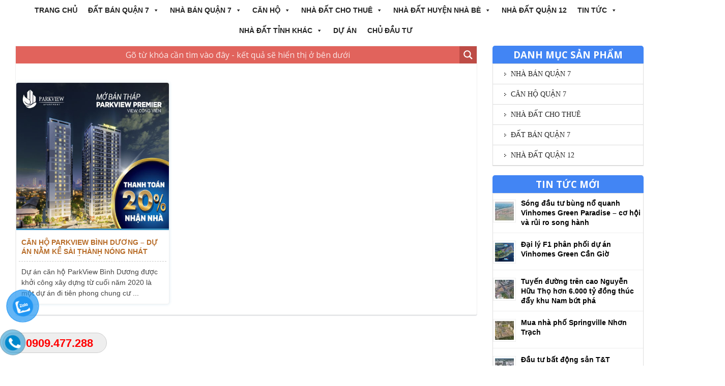

--- FILE ---
content_type: text/html; charset=UTF-8
request_url: https://bandatquan7.vn/tag/can-ho-chuan-xanh-thanh-pho-thuan-an/
body_size: 19931
content:
<!doctype html>  

<!--[if IEMobile 7 ]> <html lang="vi"class="no-js iem7"> <![endif]-->
<!--[if lt IE 7 ]> <html lang="vi" class="no-js ie6"> <![endif]-->
<!--[if IE 7 ]>    <html lang="vi" class="no-js ie7"> <![endif]-->
<!--[if IE 8 ]>    <html lang="vi" class="no-js ie8"> <![endif]-->
<!--[if (gte IE 9)|(gt IEMobile 7)|!(IEMobile)|!(IE)]><!--><html lang="vi" class="no-js"><!--<![endif]-->
	
	<head>
		<meta charset="UTF-8">
		<meta http-equiv="X-UA-Compatible" content="IE=edge,chrome=1">
		
		<title>Lưu trữ Căn hộ chuẩn Xanh Thành phố Thuận An - Mua bán đất Quận 7</title>
				
		<meta name="viewport" content="width=device-width, initial-scale=1.0">
				
		<!-- media-queries.js (fallback) -->
		<!--[if lt IE 9]>
			<script src="https://css3-mediaqueries-js.googlecode.com/svn/trunk/css3-mediaqueries.js"></script>			
		<![endif]-->

		<!-- html5.js -->
		<!--[if lt IE 9]>
			<script src="https://html5shim.googlecode.com/svn/trunk/html5.js"></script>
		<![endif]-->
		<link href="" rel="shortcut icon">
		<link href="https://bandatquan7.vn/wp-content/themes/sw_bds/images/icons/touch.png" rel="apple-touch-icon-precomposed">
  		<link rel="pingback" href="https://bandatquan7.vn/xmlrpc.php">

		<!-- wordpress head functions -->
		<meta name='robots' content='index, follow, max-image-preview:large, max-snippet:-1, max-video-preview:-1' />

	<!-- This site is optimized with the Yoast SEO plugin v25.6 - https://yoast.com/wordpress/plugins/seo/ -->
	<link rel="canonical" href="https://bandatquan7.vn/tag/can-ho-chuan-xanh-thanh-pho-thuan-an/" />
	<meta property="og:locale" content="vi_VN" />
	<meta property="og:type" content="article" />
	<meta property="og:title" content="Lưu trữ Căn hộ chuẩn Xanh Thành phố Thuận An - Mua bán đất Quận 7" />
	<meta property="og:url" content="https://bandatquan7.vn/tag/can-ho-chuan-xanh-thanh-pho-thuan-an/" />
	<meta property="og:site_name" content="Mua bán đất Quận 7" />
	<meta name="twitter:card" content="summary_large_image" />
	<script type="application/ld+json" class="yoast-schema-graph">{"@context":"https://schema.org","@graph":[{"@type":"CollectionPage","@id":"https://bandatquan7.vn/tag/can-ho-chuan-xanh-thanh-pho-thuan-an/","url":"https://bandatquan7.vn/tag/can-ho-chuan-xanh-thanh-pho-thuan-an/","name":"Lưu trữ Căn hộ chuẩn Xanh Thành phố Thuận An - Mua bán đất Quận 7","isPartOf":{"@id":"https://bandatquan7.vn/#website"},"primaryImageOfPage":{"@id":"https://bandatquan7.vn/tag/can-ho-chuan-xanh-thanh-pho-thuan-an/#primaryimage"},"image":{"@id":"https://bandatquan7.vn/tag/can-ho-chuan-xanh-thanh-pho-thuan-an/#primaryimage"},"thumbnailUrl":"https://bandatquan7.vn/wp-content/uploads/2021/05/poster-parkview-FILEminimizer.jpg","breadcrumb":{"@id":"https://bandatquan7.vn/tag/can-ho-chuan-xanh-thanh-pho-thuan-an/#breadcrumb"},"inLanguage":"vi"},{"@type":"ImageObject","inLanguage":"vi","@id":"https://bandatquan7.vn/tag/can-ho-chuan-xanh-thanh-pho-thuan-an/#primaryimage","url":"https://bandatquan7.vn/wp-content/uploads/2021/05/poster-parkview-FILEminimizer.jpg","contentUrl":"https://bandatquan7.vn/wp-content/uploads/2021/05/poster-parkview-FILEminimizer.jpg","width":463,"height":386},{"@type":"BreadcrumbList","@id":"https://bandatquan7.vn/tag/can-ho-chuan-xanh-thanh-pho-thuan-an/#breadcrumb","itemListElement":[{"@type":"ListItem","position":1,"name":"Trang chủ","item":"https://bandatquan7.vn/"},{"@type":"ListItem","position":2,"name":"Căn hộ chuẩn Xanh Thành phố Thuận An"}]},{"@type":"WebSite","@id":"https://bandatquan7.vn/#website","url":"https://bandatquan7.vn/","name":"Mua bán đất Quận 7","description":"Hưng Phát Nơi Khách Hàng Gởi Trọn Niềm Tin","potentialAction":[{"@type":"SearchAction","target":{"@type":"EntryPoint","urlTemplate":"https://bandatquan7.vn/?s={search_term_string}"},"query-input":{"@type":"PropertyValueSpecification","valueRequired":true,"valueName":"search_term_string"}}],"inLanguage":"vi"}]}</script>
	<!-- / Yoast SEO plugin. -->


<link rel='dns-prefetch' href='//static.addtoany.com' />
<link rel='dns-prefetch' href='//cdn.jsdelivr.net' />
<link rel="alternate" type="application/rss+xml" title="Dòng thông tin Mua bán đất Quận 7 &raquo;" href="https://bandatquan7.vn/feed/" />
<link rel="alternate" type="application/rss+xml" title="Mua bán đất Quận 7 &raquo; Dòng bình luận" href="https://bandatquan7.vn/comments/feed/" />
<link rel="alternate" type="application/rss+xml" title="Dòng thông tin cho Thẻ Mua bán đất Quận 7 &raquo; Căn hộ chuẩn Xanh Thành phố Thuận An" href="https://bandatquan7.vn/tag/can-ho-chuan-xanh-thanh-pho-thuan-an/feed/" />
<script type="text/javascript">
/* <![CDATA[ */
window._wpemojiSettings = {"baseUrl":"https:\/\/s.w.org\/images\/core\/emoji\/15.0.3\/72x72\/","ext":".png","svgUrl":"https:\/\/s.w.org\/images\/core\/emoji\/15.0.3\/svg\/","svgExt":".svg","source":{"concatemoji":"https:\/\/bandatquan7.vn\/wp-includes\/js\/wp-emoji-release.min.js?ver=6.6.4"}};
/*! This file is auto-generated */
!function(i,n){var o,s,e;function c(e){try{var t={supportTests:e,timestamp:(new Date).valueOf()};sessionStorage.setItem(o,JSON.stringify(t))}catch(e){}}function p(e,t,n){e.clearRect(0,0,e.canvas.width,e.canvas.height),e.fillText(t,0,0);var t=new Uint32Array(e.getImageData(0,0,e.canvas.width,e.canvas.height).data),r=(e.clearRect(0,0,e.canvas.width,e.canvas.height),e.fillText(n,0,0),new Uint32Array(e.getImageData(0,0,e.canvas.width,e.canvas.height).data));return t.every(function(e,t){return e===r[t]})}function u(e,t,n){switch(t){case"flag":return n(e,"\ud83c\udff3\ufe0f\u200d\u26a7\ufe0f","\ud83c\udff3\ufe0f\u200b\u26a7\ufe0f")?!1:!n(e,"\ud83c\uddfa\ud83c\uddf3","\ud83c\uddfa\u200b\ud83c\uddf3")&&!n(e,"\ud83c\udff4\udb40\udc67\udb40\udc62\udb40\udc65\udb40\udc6e\udb40\udc67\udb40\udc7f","\ud83c\udff4\u200b\udb40\udc67\u200b\udb40\udc62\u200b\udb40\udc65\u200b\udb40\udc6e\u200b\udb40\udc67\u200b\udb40\udc7f");case"emoji":return!n(e,"\ud83d\udc26\u200d\u2b1b","\ud83d\udc26\u200b\u2b1b")}return!1}function f(e,t,n){var r="undefined"!=typeof WorkerGlobalScope&&self instanceof WorkerGlobalScope?new OffscreenCanvas(300,150):i.createElement("canvas"),a=r.getContext("2d",{willReadFrequently:!0}),o=(a.textBaseline="top",a.font="600 32px Arial",{});return e.forEach(function(e){o[e]=t(a,e,n)}),o}function t(e){var t=i.createElement("script");t.src=e,t.defer=!0,i.head.appendChild(t)}"undefined"!=typeof Promise&&(o="wpEmojiSettingsSupports",s=["flag","emoji"],n.supports={everything:!0,everythingExceptFlag:!0},e=new Promise(function(e){i.addEventListener("DOMContentLoaded",e,{once:!0})}),new Promise(function(t){var n=function(){try{var e=JSON.parse(sessionStorage.getItem(o));if("object"==typeof e&&"number"==typeof e.timestamp&&(new Date).valueOf()<e.timestamp+604800&&"object"==typeof e.supportTests)return e.supportTests}catch(e){}return null}();if(!n){if("undefined"!=typeof Worker&&"undefined"!=typeof OffscreenCanvas&&"undefined"!=typeof URL&&URL.createObjectURL&&"undefined"!=typeof Blob)try{var e="postMessage("+f.toString()+"("+[JSON.stringify(s),u.toString(),p.toString()].join(",")+"));",r=new Blob([e],{type:"text/javascript"}),a=new Worker(URL.createObjectURL(r),{name:"wpTestEmojiSupports"});return void(a.onmessage=function(e){c(n=e.data),a.terminate(),t(n)})}catch(e){}c(n=f(s,u,p))}t(n)}).then(function(e){for(var t in e)n.supports[t]=e[t],n.supports.everything=n.supports.everything&&n.supports[t],"flag"!==t&&(n.supports.everythingExceptFlag=n.supports.everythingExceptFlag&&n.supports[t]);n.supports.everythingExceptFlag=n.supports.everythingExceptFlag&&!n.supports.flag,n.DOMReady=!1,n.readyCallback=function(){n.DOMReady=!0}}).then(function(){return e}).then(function(){var e;n.supports.everything||(n.readyCallback(),(e=n.source||{}).concatemoji?t(e.concatemoji):e.wpemoji&&e.twemoji&&(t(e.twemoji),t(e.wpemoji)))}))}((window,document),window._wpemojiSettings);
/* ]]> */
</script>
<link rel='stylesheet' id='layerslider-css' href='https://bandatquan7.vn/wp-content/plugins/LayerSlider/assets/static/layerslider/css/layerslider.css?ver=6.11.2' type='text/css' media='all' />
<style id='wp-emoji-styles-inline-css' type='text/css'>

	img.wp-smiley, img.emoji {
		display: inline !important;
		border: none !important;
		box-shadow: none !important;
		height: 1em !important;
		width: 1em !important;
		margin: 0 0.07em !important;
		vertical-align: -0.1em !important;
		background: none !important;
		padding: 0 !important;
	}
</style>
<link rel='stylesheet' id='wp-block-library-css' href='https://bandatquan7.vn/wp-includes/css/dist/block-library/style.min.css?ver=6.6.4' type='text/css' media='all' />
<style id='classic-theme-styles-inline-css' type='text/css'>
/*! This file is auto-generated */
.wp-block-button__link{color:#fff;background-color:#32373c;border-radius:9999px;box-shadow:none;text-decoration:none;padding:calc(.667em + 2px) calc(1.333em + 2px);font-size:1.125em}.wp-block-file__button{background:#32373c;color:#fff;text-decoration:none}
</style>
<style id='global-styles-inline-css' type='text/css'>
:root{--wp--preset--aspect-ratio--square: 1;--wp--preset--aspect-ratio--4-3: 4/3;--wp--preset--aspect-ratio--3-4: 3/4;--wp--preset--aspect-ratio--3-2: 3/2;--wp--preset--aspect-ratio--2-3: 2/3;--wp--preset--aspect-ratio--16-9: 16/9;--wp--preset--aspect-ratio--9-16: 9/16;--wp--preset--color--black: #000000;--wp--preset--color--cyan-bluish-gray: #abb8c3;--wp--preset--color--white: #ffffff;--wp--preset--color--pale-pink: #f78da7;--wp--preset--color--vivid-red: #cf2e2e;--wp--preset--color--luminous-vivid-orange: #ff6900;--wp--preset--color--luminous-vivid-amber: #fcb900;--wp--preset--color--light-green-cyan: #7bdcb5;--wp--preset--color--vivid-green-cyan: #00d084;--wp--preset--color--pale-cyan-blue: #8ed1fc;--wp--preset--color--vivid-cyan-blue: #0693e3;--wp--preset--color--vivid-purple: #9b51e0;--wp--preset--gradient--vivid-cyan-blue-to-vivid-purple: linear-gradient(135deg,rgba(6,147,227,1) 0%,rgb(155,81,224) 100%);--wp--preset--gradient--light-green-cyan-to-vivid-green-cyan: linear-gradient(135deg,rgb(122,220,180) 0%,rgb(0,208,130) 100%);--wp--preset--gradient--luminous-vivid-amber-to-luminous-vivid-orange: linear-gradient(135deg,rgba(252,185,0,1) 0%,rgba(255,105,0,1) 100%);--wp--preset--gradient--luminous-vivid-orange-to-vivid-red: linear-gradient(135deg,rgba(255,105,0,1) 0%,rgb(207,46,46) 100%);--wp--preset--gradient--very-light-gray-to-cyan-bluish-gray: linear-gradient(135deg,rgb(238,238,238) 0%,rgb(169,184,195) 100%);--wp--preset--gradient--cool-to-warm-spectrum: linear-gradient(135deg,rgb(74,234,220) 0%,rgb(151,120,209) 20%,rgb(207,42,186) 40%,rgb(238,44,130) 60%,rgb(251,105,98) 80%,rgb(254,248,76) 100%);--wp--preset--gradient--blush-light-purple: linear-gradient(135deg,rgb(255,206,236) 0%,rgb(152,150,240) 100%);--wp--preset--gradient--blush-bordeaux: linear-gradient(135deg,rgb(254,205,165) 0%,rgb(254,45,45) 50%,rgb(107,0,62) 100%);--wp--preset--gradient--luminous-dusk: linear-gradient(135deg,rgb(255,203,112) 0%,rgb(199,81,192) 50%,rgb(65,88,208) 100%);--wp--preset--gradient--pale-ocean: linear-gradient(135deg,rgb(255,245,203) 0%,rgb(182,227,212) 50%,rgb(51,167,181) 100%);--wp--preset--gradient--electric-grass: linear-gradient(135deg,rgb(202,248,128) 0%,rgb(113,206,126) 100%);--wp--preset--gradient--midnight: linear-gradient(135deg,rgb(2,3,129) 0%,rgb(40,116,252) 100%);--wp--preset--font-size--small: 13px;--wp--preset--font-size--medium: 20px;--wp--preset--font-size--large: 36px;--wp--preset--font-size--x-large: 42px;--wp--preset--spacing--20: 0.44rem;--wp--preset--spacing--30: 0.67rem;--wp--preset--spacing--40: 1rem;--wp--preset--spacing--50: 1.5rem;--wp--preset--spacing--60: 2.25rem;--wp--preset--spacing--70: 3.38rem;--wp--preset--spacing--80: 5.06rem;--wp--preset--shadow--natural: 6px 6px 9px rgba(0, 0, 0, 0.2);--wp--preset--shadow--deep: 12px 12px 50px rgba(0, 0, 0, 0.4);--wp--preset--shadow--sharp: 6px 6px 0px rgba(0, 0, 0, 0.2);--wp--preset--shadow--outlined: 6px 6px 0px -3px rgba(255, 255, 255, 1), 6px 6px rgba(0, 0, 0, 1);--wp--preset--shadow--crisp: 6px 6px 0px rgba(0, 0, 0, 1);}:where(.is-layout-flex){gap: 0.5em;}:where(.is-layout-grid){gap: 0.5em;}body .is-layout-flex{display: flex;}.is-layout-flex{flex-wrap: wrap;align-items: center;}.is-layout-flex > :is(*, div){margin: 0;}body .is-layout-grid{display: grid;}.is-layout-grid > :is(*, div){margin: 0;}:where(.wp-block-columns.is-layout-flex){gap: 2em;}:where(.wp-block-columns.is-layout-grid){gap: 2em;}:where(.wp-block-post-template.is-layout-flex){gap: 1.25em;}:where(.wp-block-post-template.is-layout-grid){gap: 1.25em;}.has-black-color{color: var(--wp--preset--color--black) !important;}.has-cyan-bluish-gray-color{color: var(--wp--preset--color--cyan-bluish-gray) !important;}.has-white-color{color: var(--wp--preset--color--white) !important;}.has-pale-pink-color{color: var(--wp--preset--color--pale-pink) !important;}.has-vivid-red-color{color: var(--wp--preset--color--vivid-red) !important;}.has-luminous-vivid-orange-color{color: var(--wp--preset--color--luminous-vivid-orange) !important;}.has-luminous-vivid-amber-color{color: var(--wp--preset--color--luminous-vivid-amber) !important;}.has-light-green-cyan-color{color: var(--wp--preset--color--light-green-cyan) !important;}.has-vivid-green-cyan-color{color: var(--wp--preset--color--vivid-green-cyan) !important;}.has-pale-cyan-blue-color{color: var(--wp--preset--color--pale-cyan-blue) !important;}.has-vivid-cyan-blue-color{color: var(--wp--preset--color--vivid-cyan-blue) !important;}.has-vivid-purple-color{color: var(--wp--preset--color--vivid-purple) !important;}.has-black-background-color{background-color: var(--wp--preset--color--black) !important;}.has-cyan-bluish-gray-background-color{background-color: var(--wp--preset--color--cyan-bluish-gray) !important;}.has-white-background-color{background-color: var(--wp--preset--color--white) !important;}.has-pale-pink-background-color{background-color: var(--wp--preset--color--pale-pink) !important;}.has-vivid-red-background-color{background-color: var(--wp--preset--color--vivid-red) !important;}.has-luminous-vivid-orange-background-color{background-color: var(--wp--preset--color--luminous-vivid-orange) !important;}.has-luminous-vivid-amber-background-color{background-color: var(--wp--preset--color--luminous-vivid-amber) !important;}.has-light-green-cyan-background-color{background-color: var(--wp--preset--color--light-green-cyan) !important;}.has-vivid-green-cyan-background-color{background-color: var(--wp--preset--color--vivid-green-cyan) !important;}.has-pale-cyan-blue-background-color{background-color: var(--wp--preset--color--pale-cyan-blue) !important;}.has-vivid-cyan-blue-background-color{background-color: var(--wp--preset--color--vivid-cyan-blue) !important;}.has-vivid-purple-background-color{background-color: var(--wp--preset--color--vivid-purple) !important;}.has-black-border-color{border-color: var(--wp--preset--color--black) !important;}.has-cyan-bluish-gray-border-color{border-color: var(--wp--preset--color--cyan-bluish-gray) !important;}.has-white-border-color{border-color: var(--wp--preset--color--white) !important;}.has-pale-pink-border-color{border-color: var(--wp--preset--color--pale-pink) !important;}.has-vivid-red-border-color{border-color: var(--wp--preset--color--vivid-red) !important;}.has-luminous-vivid-orange-border-color{border-color: var(--wp--preset--color--luminous-vivid-orange) !important;}.has-luminous-vivid-amber-border-color{border-color: var(--wp--preset--color--luminous-vivid-amber) !important;}.has-light-green-cyan-border-color{border-color: var(--wp--preset--color--light-green-cyan) !important;}.has-vivid-green-cyan-border-color{border-color: var(--wp--preset--color--vivid-green-cyan) !important;}.has-pale-cyan-blue-border-color{border-color: var(--wp--preset--color--pale-cyan-blue) !important;}.has-vivid-cyan-blue-border-color{border-color: var(--wp--preset--color--vivid-cyan-blue) !important;}.has-vivid-purple-border-color{border-color: var(--wp--preset--color--vivid-purple) !important;}.has-vivid-cyan-blue-to-vivid-purple-gradient-background{background: var(--wp--preset--gradient--vivid-cyan-blue-to-vivid-purple) !important;}.has-light-green-cyan-to-vivid-green-cyan-gradient-background{background: var(--wp--preset--gradient--light-green-cyan-to-vivid-green-cyan) !important;}.has-luminous-vivid-amber-to-luminous-vivid-orange-gradient-background{background: var(--wp--preset--gradient--luminous-vivid-amber-to-luminous-vivid-orange) !important;}.has-luminous-vivid-orange-to-vivid-red-gradient-background{background: var(--wp--preset--gradient--luminous-vivid-orange-to-vivid-red) !important;}.has-very-light-gray-to-cyan-bluish-gray-gradient-background{background: var(--wp--preset--gradient--very-light-gray-to-cyan-bluish-gray) !important;}.has-cool-to-warm-spectrum-gradient-background{background: var(--wp--preset--gradient--cool-to-warm-spectrum) !important;}.has-blush-light-purple-gradient-background{background: var(--wp--preset--gradient--blush-light-purple) !important;}.has-blush-bordeaux-gradient-background{background: var(--wp--preset--gradient--blush-bordeaux) !important;}.has-luminous-dusk-gradient-background{background: var(--wp--preset--gradient--luminous-dusk) !important;}.has-pale-ocean-gradient-background{background: var(--wp--preset--gradient--pale-ocean) !important;}.has-electric-grass-gradient-background{background: var(--wp--preset--gradient--electric-grass) !important;}.has-midnight-gradient-background{background: var(--wp--preset--gradient--midnight) !important;}.has-small-font-size{font-size: var(--wp--preset--font-size--small) !important;}.has-medium-font-size{font-size: var(--wp--preset--font-size--medium) !important;}.has-large-font-size{font-size: var(--wp--preset--font-size--large) !important;}.has-x-large-font-size{font-size: var(--wp--preset--font-size--x-large) !important;}
:where(.wp-block-post-template.is-layout-flex){gap: 1.25em;}:where(.wp-block-post-template.is-layout-grid){gap: 1.25em;}
:where(.wp-block-columns.is-layout-flex){gap: 2em;}:where(.wp-block-columns.is-layout-grid){gap: 2em;}
:root :where(.wp-block-pullquote){font-size: 1.5em;line-height: 1.6;}
</style>
<link rel='stylesheet' id='contact-form-7-css' href='https://bandatquan7.vn/wp-content/plugins/contact-form-7/includes/css/styles.css?ver=5.6.4' type='text/css' media='all' />
<link rel='stylesheet' id='kk-star-ratings-css' href='https://bandatquan7.vn/wp-content/plugins/kk-star-ratings/src/core/public/css/kk-star-ratings.min.css?ver=5.4.10.3' type='text/css' media='all' />
<link rel='stylesheet' id='wpccp-css' href='https://bandatquan7.vn/wp-content/plugins/wp-content-copy-protection/assets/css/style.min.css?ver=1723097401' type='text/css' media='all' />
<link rel='stylesheet' id='pzf-style-css' href='https://bandatquan7.vn/wp-content/plugins/button-contact-vr/legacy/css/style.css?ver=1' type='text/css' media='all' />
<link rel='stylesheet' id='megamenu-css' href='https://bandatquan7.vn/wp-content/uploads/maxmegamenu/style.css?ver=804184' type='text/css' media='all' />
<link rel='stylesheet' id='dashicons-css' href='https://bandatquan7.vn/wp-includes/css/dashicons.min.css?ver=6.6.4' type='text/css' media='all' />
<link rel='stylesheet' id='bootstrap-css' href='https://bandatquan7.vn/wp-content/themes/sw_bds/library/css/bootstrap.min.css?ver=1.0' type='text/css' media='all' />
<link rel='stylesheet' id='awesome-css' href='https://bandatquan7.vn/wp-content/themes/sw_bds/library/css/font-awesome/css/font-awesome.css?ver=1.0' type='text/css' media='all' />
<link rel='stylesheet' id='slick-css' href='https://bandatquan7.vn/wp-content/themes/sw_bds/library/js/slick/slick.css?ver=1.0' type='text/css' media='all' />
<link rel='stylesheet' id='slick-theme-css' href='https://bandatquan7.vn/wp-content/themes/sw_bds/library/js/slick/slick-theme.css?ver=1.0' type='text/css' media='all' />
<link rel='stylesheet' id='flexslider-css' href='https://bandatquan7.vn/wp-content/themes/sw_bds/library/css/flexslider.css?ver=1.0' type='text/css' media='all' />
<link rel='stylesheet' id='reset-css' href='https://bandatquan7.vn/wp-content/themes/sw_bds/library/css/reset.css?ver=1.0' type='text/css' media='all' />
<link rel='stylesheet' id='custom-css' href='https://bandatquan7.vn/wp-content/themes/sw_bds/custom.css?ver=1.0' type='text/css' media='all' />
<link rel='stylesheet' id='wp-bootstrap-css' href='https://bandatquan7.vn/wp-content/themes/sw_bds/style.css?ver=1.0' type='text/css' media='all' />
<link rel='stylesheet' id='pannellumcss-css' href='https://cdn.jsdelivr.net/npm/pannellum@2.5.6/build/pannellum.css?ver=1.0' type='text/css' media='all' />
<link rel='stylesheet' id='wpdreams-asp-basic-css' href='https://bandatquan7.vn/wp-content/plugins/ajax-search-pro/css/style.basic.css?ver=UPr7XJ' type='text/css' media='all' />
<link rel='stylesheet' id='wpdreams-asp-chosen-css' href='https://bandatquan7.vn/wp-content/plugins/ajax-search-pro/css/chosen/chosen.css?ver=UPr7XJ' type='text/css' media='all' />
<link rel='stylesheet' id='wpdreams-ajaxsearchpro-instances-css' href='https://bandatquan7.vn/wp-content/uploads/asp_upload/style.instances.css?ver=UPr7XJ' type='text/css' media='all' />
<link rel='stylesheet' id='wp-pagenavi-css' href='https://bandatquan7.vn/wp-content/plugins/wp-pagenavi/pagenavi-css.css?ver=2.70' type='text/css' media='all' />
<link rel='stylesheet' id='addtoany-css' href='https://bandatquan7.vn/wp-content/plugins/add-to-any/addtoany.min.css?ver=1.16' type='text/css' media='all' />
<link rel='stylesheet' id='wtl_author-css' href='https://bandatquan7.vn/wp-content/plugins/InfoAuthor/authorinfo.css?ver=6.6.4' type='text/css' media='all' />
<link rel='stylesheet' id='wtl_extraFormat-css' href='https://bandatquan7.vn/wp-content/plugins/extra-formatEditor/extraformat.css?ver=6.6.4' type='text/css' media='all' />
<link rel='stylesheet' id='wtl_phonecall-css' href='https://bandatquan7.vn/wp-content/plugins/phoneCall/phonecall.css?ver=6.6.4' type='text/css' media='all' />
<link rel='stylesheet' id='wtl_totop-css' href='https://bandatquan7.vn/wp-content/plugins/wtl-totop/totop.css?ver=6.6.4' type='text/css' media='all' />
<script type="text/javascript" src="https://bandatquan7.vn/wp-includes/js/jquery/jquery.min.js?ver=3.7.1" id="jquery-core-js"></script>
<script type="text/javascript" src="https://bandatquan7.vn/wp-includes/js/jquery/jquery-migrate.min.js?ver=3.4.1" id="jquery-migrate-js"></script>
<script type="text/javascript" id="layerslider-utils-js-extra">
/* <![CDATA[ */
var LS_Meta = {"v":"6.11.2","fixGSAP":"1"};
/* ]]> */
</script>
<script type="text/javascript" src="https://bandatquan7.vn/wp-content/plugins/LayerSlider/assets/static/layerslider/js/layerslider.utils.js?ver=6.11.2" id="layerslider-utils-js"></script>
<script type="text/javascript" src="https://bandatquan7.vn/wp-content/plugins/LayerSlider/assets/static/layerslider/js/layerslider.kreaturamedia.jquery.js?ver=6.11.2" id="layerslider-js"></script>
<script type="text/javascript" src="https://bandatquan7.vn/wp-content/plugins/LayerSlider/assets/static/layerslider/js/layerslider.transitions.js?ver=6.11.2" id="layerslider-transitions-js"></script>
<script type="text/javascript" id="addtoany-core-js-before">
/* <![CDATA[ */
window.a2a_config=window.a2a_config||{};a2a_config.callbacks=[];a2a_config.overlays=[];a2a_config.templates={};a2a_localize = {
	Share: "Share",
	Save: "Save",
	Subscribe: "Subscribe",
	Email: "Email",
	Bookmark: "Bookmark",
	ShowAll: "Show all",
	ShowLess: "Show less",
	FindServices: "Find service(s)",
	FindAnyServiceToAddTo: "Instantly find any service to add to",
	PoweredBy: "Powered by",
	ShareViaEmail: "Share via email",
	SubscribeViaEmail: "Subscribe via email",
	BookmarkInYourBrowser: "Bookmark in your browser",
	BookmarkInstructions: "Press Ctrl+D or \u2318+D to bookmark this page",
	AddToYourFavorites: "Add to your favorites",
	SendFromWebOrProgram: "Send from any email address or email program",
	EmailProgram: "Email program",
	More: "More&#8230;",
	ThanksForSharing: "Thanks for sharing!",
	ThanksForFollowing: "Thanks for following!"
};
/* ]]> */
</script>
<script type="text/javascript" defer src="https://static.addtoany.com/menu/page.js" id="addtoany-core-js"></script>
<script type="text/javascript" defer src="https://bandatquan7.vn/wp-content/plugins/add-to-any/addtoany.min.js?ver=1.1" id="addtoany-jquery-js"></script>
<script type="text/javascript" src="https://cdn.jsdelivr.net/npm/pannellum@2.5.6/build/pannellum.js?ver=1.2" id="panoramajs-js"></script>
<script type="text/javascript" src="https://bandatquan7.vn/wp-content/themes/sw_bds/library/js/slick/slick.min.js?ver=1.2" id="slick-js"></script>
<script type="text/javascript" src="https://bandatquan7.vn/wp-content/themes/sw_bds/library/js/jflexslider.js?ver=1.2" id="jflexslider-js"></script>
<script type="text/javascript" src="https://bandatquan7.vn/wp-content/themes/sw_bds/library/js/tab.js?ver=1.2" id="tab-js"></script>
<script type="text/javascript" src="https://bandatquan7.vn/wp-content/themes/sw_bds/library/js/script.js?ver=1.2" id="script-js"></script>
<script type="text/javascript" src="https://bandatquan7.vn/wp-content/themes/sw_bds/library/js/bootstrap.min.js?ver=1.2" id="bootstrap-js"></script>
<meta name="generator" content="Powered by LayerSlider 6.11.2 - Multi-Purpose, Responsive, Parallax, Mobile-Friendly Slider Plugin for WordPress." />
<!-- LayerSlider updates and docs at: https://layerslider.kreaturamedia.com -->
<link rel="https://api.w.org/" href="https://bandatquan7.vn/wp-json/" /><link rel="alternate" title="JSON" type="application/json" href="https://bandatquan7.vn/wp-json/wp/v2/tags/929" /><link rel="EditURI" type="application/rsd+xml" title="RSD" href="https://bandatquan7.vn/xmlrpc.php?rsd" />
<meta name="generator" content="WordPress 6.6.4" />
<!-- Global site tag (gtag.js) - Google Analytics -->
<script async src="https://www.googletagmanager.com/gtag/js?id=UA-105614288-4"></script>
<script>
  window.dataLayer = window.dataLayer || [];
  function gtag(){dataLayer.push(arguments);}
  gtag('js', new Date());

  gtag('config', 'UA-105614288-4');
</script> 
<meta name="google-site-verification" content="S3aWgDEOGKR7V3285mfx1WHFuYU2xgJcCfpG2Sx1dF8" /><!-- Analytics by WP Statistics - https://wp-statistics.com -->
                <link href='//fonts.googleapis.com/css?family=Open+Sans:300|Open+Sans:400|Open+Sans:700' rel='stylesheet' type='text/css'>
                            <style type="text/css">
                <!--
                @font-face {
                    font-family: 'asppsicons2';
                    src: url('https://bandatquan7.vn/wp-content/plugins/ajax-search-pro/css/fonts/icons/icons2.eot');
                    src: url('https://bandatquan7.vn/wp-content/plugins/ajax-search-pro/css/fonts/icons/icons2.eot?#iefix') format('embedded-opentype'),
                    url('https://bandatquan7.vn/wp-content/plugins/ajax-search-pro/css/fonts/icons/icons2.woff2') format('woff2'),
                    url('https://bandatquan7.vn/wp-content/plugins/ajax-search-pro/css/fonts/icons/icons2.woff') format('woff'),
                    url('https://bandatquan7.vn/wp-content/plugins/ajax-search-pro/css/fonts/icons/icons2.ttf') format('truetype'),
                    url('https://bandatquan7.vn/wp-content/plugins/ajax-search-pro/css/fonts/icons/icons2.svg#icons') format('svg');
                    font-weight: normal;
                    font-style: normal;
                }
                .asp_m{height: 0;}                -->
            </style>
                        <script type="text/javascript">
                if ( typeof _ASP !== "undefined" && _ASP !== null && typeof _ASP.initialize !== "undefined" )
                    _ASP.initialize();
            </script>
            
<div align="center">
	<noscript>
		<div style="position:fixed; top:0px; left:0px; z-index:3000; height:100%; width:100%; background-color:#FFFFFF">
			<br/><br/>
			<div style="font-family: Tahoma; font-size: 14px; background-color:#FFFFCC; border: 1pt solid Black; padding: 10pt;">
				Sorry, you have Javascript Disabled! To see this page as it is meant to appear, please enable your Javascript!
			</div>
		</div>
	</noscript>
</div>
<style type="text/css">/** Mega Menu CSS: fs **/</style>
		<!-- end of wordpress head -->	
		
		
	</head>
	
	<body data-rsssl=1 class="archive tag tag-can-ho-chuan-xanh-thanh-pho-thuan-an tag-929 mega-menu-main-nav">
				
			<header id="header" class="header" role="banner">
			
				<div id="inner-header" class="clearfix">
					
					<nav id="menu-main-header" class="main-menu">
							<div class="container">
								<div class="row">
									
									<div class="col-sm-12">
										<div id="mega-menu-wrap-main_nav" class="mega-menu-wrap"><div class="mega-menu-toggle"><div class="mega-toggle-blocks-left"></div><div class="mega-toggle-blocks-center"></div><div class="mega-toggle-blocks-right"><div class='mega-toggle-block mega-menu-toggle-block mega-toggle-block-1' id='mega-toggle-block-1' tabindex='0'><span class='mega-toggle-label' role='button' aria-expanded='false'><span class='mega-toggle-label-closed'>MENU</span><span class='mega-toggle-label-open'>MENU</span></span></div></div></div><ul id="mega-menu-main_nav" class="mega-menu max-mega-menu mega-menu-horizontal mega-no-js" data-event="hover_intent" data-effect="fade_up" data-effect-speed="400" data-effect-mobile="disabled" data-effect-speed-mobile="0" data-mobile-force-width="false" data-second-click="close" data-document-click="collapse" data-vertical-behaviour="standard" data-breakpoint="600" data-unbind="true" data-mobile-state="collapse_all" data-mobile-direction="vertical" data-hover-intent-timeout="300" data-hover-intent-interval="100"><li class="mega-menu-item mega-menu-item-type-custom mega-menu-item-object-custom mega-align-bottom-left mega-menu-flyout mega-menu-item-9730" id="mega-menu-item-9730"><a class="mega-menu-link" href="/" tabindex="0">Trang chủ</a></li><li class="mega-menu-item mega-menu-item-type-taxonomy mega-menu-item-object-category mega-menu-item-has-children mega-align-bottom-left mega-menu-flyout mega-menu-item-10037" id="mega-menu-item-10037"><a class="mega-menu-link" href="https://bandatquan7.vn/category/du-an-dat-nen/" aria-expanded="false" tabindex="0">đất bán quận 7<span class="mega-indicator" aria-hidden="true"></span></a>
<ul class="mega-sub-menu">
<li class="mega-menu-item mega-menu-item-type-taxonomy mega-menu-item-object-category mega-menu-item-10038" id="mega-menu-item-10038"><a class="mega-menu-link" href="https://bandatquan7.vn/category/du-an-dat-nen/ban-dat-quan-7-duoi-2-ty/">Bán đất quận 7 dưới 2 tỷ</a></li><li class="mega-menu-item mega-menu-item-type-taxonomy mega-menu-item-object-category mega-menu-item-10039" id="mega-menu-item-10039"><a class="mega-menu-link" href="https://bandatquan7.vn/category/du-an-dat-nen/ban-dat-quan-7-tren-10-ty/">Bán đất quận 7 trên 10 tỷ</a></li><li class="mega-menu-item mega-menu-item-type-taxonomy mega-menu-item-object-category mega-menu-item-10040" id="mega-menu-item-10040"><a class="mega-menu-link" href="https://bandatquan7.vn/category/du-an-dat-nen/ban-dat-quan-7-tu-2-den-4-ty/">Bán đất quận 7 từ 2 đến 4 tỷ</a></li><li class="mega-menu-item mega-menu-item-type-taxonomy mega-menu-item-object-category mega-menu-item-10041" id="mega-menu-item-10041"><a class="mega-menu-link" href="https://bandatquan7.vn/category/du-an-dat-nen/ban-dat-quan-7-tu-4-den-6-ty/">Bán đất quận 7 tù 4 đến 6 tỷ</a></li><li class="mega-menu-item mega-menu-item-type-taxonomy mega-menu-item-object-category mega-menu-item-10042" id="mega-menu-item-10042"><a class="mega-menu-link" href="https://bandatquan7.vn/category/du-an-dat-nen/ban-dat-quan-7-tu-6-den-8-ty/">Bán đất quận 7 từ 6 đến 8 tỷ</a></li><li class="mega-menu-item mega-menu-item-type-taxonomy mega-menu-item-object-category mega-menu-item-10043" id="mega-menu-item-10043"><a class="mega-menu-link" href="https://bandatquan7.vn/category/du-an-dat-nen/ban-dat-quan-7-tu-8-den-10-ty/">Bán đất quận 7 từ 8 đến 10 tỷ</a></li><li class="mega-menu-item mega-menu-item-type-taxonomy mega-menu-item-object-category mega-menu-item-10246" id="mega-menu-item-10246"><a class="mega-menu-link" href="https://bandatquan7.vn/category/du-an-dat-nen/ban-dat-duong-so-tan-quy-quan-7/">Bán đất đường số Tân Quy quận 7</a></li><li class="mega-menu-item mega-menu-item-type-taxonomy mega-menu-item-object-category mega-menu-item-10245" id="mega-menu-item-10245"><a class="mega-menu-link" href="https://bandatquan7.vn/category/du-an-dat-nen/ban-dat-an-phu-hung-quan-7/">Bán đất An Phú Hưng quận 7</a></li><li class="mega-menu-item mega-menu-item-type-taxonomy mega-menu-item-object-category mega-menu-item-10248" id="mega-menu-item-10248"><a class="mega-menu-link" href="https://bandatquan7.vn/category/du-an-dat-nen/ban-dat-khu-him-lam-quan-7/">Bán đất khu Him Lam Quận 7</a></li><li class="mega-menu-item mega-menu-item-type-taxonomy mega-menu-item-object-category mega-menu-item-10250" id="mega-menu-item-10250"><a class="mega-menu-link" href="https://bandatquan7.vn/category/du-an-dat-nen/ban-dat-khu-tan-quy-dong-quan-7/">Bán đất khu Tân Quy Đông quận 7</a></li><li class="mega-menu-item mega-menu-item-type-taxonomy mega-menu-item-object-category mega-menu-item-10249" id="mega-menu-item-10249"><a class="mega-menu-link" href="https://bandatquan7.vn/category/du-an-dat-nen/ban-dat-khu-kieu-dam/">Bán đất khu Kiều Đàm</a></li></ul>
</li><li class="mega-menu-item mega-menu-item-type-taxonomy mega-menu-item-object-category mega-menu-item-has-children mega-align-bottom-left mega-menu-flyout mega-menu-item-10044" id="mega-menu-item-10044"><a class="mega-menu-link" href="https://bandatquan7.vn/category/nha-ban/" aria-expanded="false" tabindex="0">nhà bán quận 7<span class="mega-indicator" aria-hidden="true"></span></a>
<ul class="mega-sub-menu">
<li class="mega-menu-item mega-menu-item-type-taxonomy mega-menu-item-object-category mega-menu-item-10045" id="mega-menu-item-10045"><a class="mega-menu-link" href="https://bandatquan7.vn/category/nha-ban/ban-nha-khu-kieu-dam-nha-ban/">Bán nhà khu Kiều Đàm</a></li><li class="mega-menu-item mega-menu-item-type-taxonomy mega-menu-item-object-category mega-menu-item-10046" id="mega-menu-item-10046"><a class="mega-menu-link" href="https://bandatquan7.vn/category/nha-ban/ban-nha-quan-7-duoi-2-ty/">Bán nhà quận 7 dưới 2 tỷ</a></li><li class="mega-menu-item mega-menu-item-type-taxonomy mega-menu-item-object-category mega-menu-item-10047" id="mega-menu-item-10047"><a class="mega-menu-link" href="https://bandatquan7.vn/category/nha-ban/ban-nha-quan-7-tren-10-ty/">Bán nhà quận 7 trên 10 tỷ</a></li><li class="mega-menu-item mega-menu-item-type-taxonomy mega-menu-item-object-category mega-menu-item-10048" id="mega-menu-item-10048"><a class="mega-menu-link" href="https://bandatquan7.vn/category/nha-ban/ban-nha-quan-7-tu-2-den-4-ty/">Bán nhà quận 7 từ 2 đến 4 tỷ</a></li><li class="mega-menu-item mega-menu-item-type-taxonomy mega-menu-item-object-category mega-menu-item-10049" id="mega-menu-item-10049"><a class="mega-menu-link" href="https://bandatquan7.vn/category/nha-ban/ban-nha-quan-7-tu-4-den-6-ty/">Bán nhà quận 7 từ 4 đến 6 tỷ</a></li><li class="mega-menu-item mega-menu-item-type-taxonomy mega-menu-item-object-category mega-menu-item-10050" id="mega-menu-item-10050"><a class="mega-menu-link" href="https://bandatquan7.vn/category/nha-ban/ban-nha-quan-7-tu-6-den-8-ty/">Bán nhà quận 7 từ 6 đến 8 tỷ</a></li><li class="mega-menu-item mega-menu-item-type-taxonomy mega-menu-item-object-category mega-menu-item-10051" id="mega-menu-item-10051"><a class="mega-menu-link" href="https://bandatquan7.vn/category/nha-ban/ban-nha-quan-7-tu-8-den-10-ty/">Bán nhà quận 7 từ 8 đến 10 tỷ</a></li><li class="mega-menu-item mega-menu-item-type-taxonomy mega-menu-item-object-category mega-menu-item-10247" id="mega-menu-item-10247"><a class="mega-menu-link" href="https://bandatquan7.vn/category/nha-ban/ban-nha-duong-so-tan-quy-quan-7/">Bán nhà đường số Tân Quy quận 7</a></li><li class="mega-menu-item mega-menu-item-type-taxonomy mega-menu-item-object-category mega-menu-item-10251" id="mega-menu-item-10251"><a class="mega-menu-link" href="https://bandatquan7.vn/category/nha-ban/ban-nha-duong-huynh-tan-phat-quan-7/">Bán nhà đường Huỳnh Tấn Phát Quận 7</a></li></ul>
</li><li class="mega-menu-item mega-menu-item-type-taxonomy mega-menu-item-object-category mega-menu-item-has-children mega-align-bottom-left mega-menu-flyout mega-menu-item-10150" id="mega-menu-item-10150"><a class="mega-menu-link" href="https://bandatquan7.vn/category/can-ho-chung-cu/" aria-expanded="false" tabindex="0">CĂN HỘ<span class="mega-indicator" aria-hidden="true"></span></a>
<ul class="mega-sub-menu">
<li class="mega-menu-item mega-menu-item-type-taxonomy mega-menu-item-object-category mega-menu-item-10151" id="mega-menu-item-10151"><a class="mega-menu-link" href="https://bandatquan7.vn/category/can-ho-ban/">căn hộ quận 7</a></li><li class="mega-menu-item mega-menu-item-type-taxonomy mega-menu-item-object-category mega-menu-item-10149" id="mega-menu-item-10149"><a class="mega-menu-link" href="https://bandatquan7.vn/category/can-ho-sunrise-city-view/">Bán căn hộ Sunrise City View Quận 7</a></li><li class="mega-menu-item mega-menu-item-type-taxonomy mega-menu-item-object-category mega-menu-item-10152" id="mega-menu-item-10152"><a class="mega-menu-link" href="https://bandatquan7.vn/category/cho-thue-can-ho-sunrise-city-view/">Cho thuê căn hộ Sunrise City View</a></li></ul>
</li><li class="mega-menu-item mega-menu-item-type-taxonomy mega-menu-item-object-category mega-menu-item-has-children mega-align-bottom-left mega-menu-flyout mega-menu-item-10054" id="mega-menu-item-10054"><a class="mega-menu-link" href="https://bandatquan7.vn/category/nha-dat-cho-thue/" aria-expanded="false" tabindex="0">NHÀ ĐẤT CHO THUÊ<span class="mega-indicator" aria-hidden="true"></span></a>
<ul class="mega-sub-menu">
<li class="mega-menu-item mega-menu-item-type-taxonomy mega-menu-item-object-category mega-menu-item-10083" id="mega-menu-item-10083"><a class="mega-menu-link" href="https://bandatquan7.vn/category/cho-thue-nha-quan-7/">Cho thuê nhà quận 7</a></li></ul>
</li><li class="mega-menu-item mega-menu-item-type-taxonomy mega-menu-item-object-category mega-menu-item-has-children mega-align-bottom-left mega-menu-flyout mega-menu-item-10052" id="mega-menu-item-10052"><a class="mega-menu-link" href="https://bandatquan7.vn/category/nha-dat-huyen-nha-be/" aria-expanded="false" tabindex="0">Nhà đất huyện Nhà Bè<span class="mega-indicator" aria-hidden="true"></span></a>
<ul class="mega-sub-menu">
<li class="mega-menu-item mega-menu-item-type-taxonomy mega-menu-item-object-category mega-menu-item-10081" id="mega-menu-item-10081"><a class="mega-menu-link" href="https://bandatquan7.vn/category/nha-dat-huyen-nha-be/ban-dat-huyen-nha-be/">Bán đất huyện Nhà Bè</a></li><li class="mega-menu-item mega-menu-item-type-taxonomy mega-menu-item-object-category mega-menu-item-10082" id="mega-menu-item-10082"><a class="mega-menu-link" href="https://bandatquan7.vn/category/nha-dat-huyen-nha-be/ban-nha-huyen-nha-be/">Bán nhà huyện Nhà Bè</a></li></ul>
</li><li class="mega-menu-item mega-menu-item-type-taxonomy mega-menu-item-object-category mega-align-bottom-left mega-menu-flyout mega-menu-item-10153" id="mega-menu-item-10153"><a class="mega-menu-link" href="https://bandatquan7.vn/category/nha-dat-quan-12/" tabindex="0">NHÀ ĐẤT QUẬN 12</a></li><li class="mega-menu-item mega-menu-item-type-taxonomy mega-menu-item-object-category mega-menu-item-has-children mega-align-bottom-left mega-menu-flyout mega-menu-item-10055" id="mega-menu-item-10055"><a class="mega-menu-link" href="https://bandatquan7.vn/category/tin-tuc/" aria-expanded="false" tabindex="0">Tin tức<span class="mega-indicator" aria-hidden="true"></span></a>
<ul class="mega-sub-menu">
<li class="mega-menu-item mega-menu-item-type-taxonomy mega-menu-item-object-category mega-menu-item-10056" id="mega-menu-item-10056"><a class="mega-menu-link" href="https://bandatquan7.vn/category/tin-tuc-thi-truong/">Tin tức thị trường</a></li><li class="mega-menu-item mega-menu-item-type-taxonomy mega-menu-item-object-category mega-menu-item-10053" id="mega-menu-item-10053"><a class="mega-menu-link" href="https://bandatquan7.vn/category/phantichnhandinh/">Phân tích nhận định</a></li><li class="mega-menu-item mega-menu-item-type-taxonomy mega-menu-item-object-category mega-menu-item-10057" id="mega-menu-item-10057"><a class="mega-menu-link" href="https://bandatquan7.vn/category/tuvanhoidap/">Tư vấn hỏi đáp</a></li></ul>
</li><li class="mega-menu-item mega-menu-item-type-taxonomy mega-menu-item-object-category mega-menu-item-has-children mega-align-bottom-left mega-menu-flyout mega-menu-item-18393" id="mega-menu-item-18393"><a class="mega-menu-link" href="https://bandatquan7.vn/category/bat-dong-san-tiem-nang/" aria-expanded="false" tabindex="0">NHÀ ĐẤT TỈNH KHÁC<span class="mega-indicator" aria-hidden="true"></span></a>
<ul class="mega-sub-menu">
<li class="mega-menu-item mega-menu-item-type-taxonomy mega-menu-item-object-category mega-menu-item-18394" id="mega-menu-item-18394"><a class="mega-menu-link" href="https://bandatquan7.vn/category/bat-dong-san-tiem-nang/bat-dong-san-phu-quoc/">Bất động sản Phú Quốc</a></li><li class="mega-menu-item mega-menu-item-type-taxonomy mega-menu-item-object-category mega-menu-item-18395" id="mega-menu-item-18395"><a class="mega-menu-link" href="https://bandatquan7.vn/category/bat-dong-san-tiem-nang/mua-ban-nha-dat-tinh-dong-nai/">Nhà đất tỉnh Đồng Nai</a></li><li class="mega-menu-item mega-menu-item-type-taxonomy mega-menu-item-object-category mega-menu-item-18396" id="mega-menu-item-18396"><a class="mega-menu-link" href="https://bandatquan7.vn/category/bat-dong-san-tiem-nang/nha-dat-tinh-long-an/">Nhà đất tỉnh Long An</a></li><li class="mega-menu-item mega-menu-item-type-taxonomy mega-menu-item-object-category mega-menu-item-18397" id="mega-menu-item-18397"><a class="mega-menu-link" href="https://bandatquan7.vn/category/bat-dong-san-tiem-nang/nha-dat-vung-tau/">Nhà đất Vũng Tàu</a></li></ul>
</li><li class="mega-menu-item mega-menu-item-type-taxonomy mega-menu-item-object-category mega-align-bottom-left mega-menu-flyout mega-menu-item-21425" id="mega-menu-item-21425"><a class="mega-menu-link" href="https://bandatquan7.vn/category/du-an/" tabindex="0">Dự án</a></li><li class="mega-menu-item mega-menu-item-type-taxonomy mega-menu-item-object-category mega-align-bottom-left mega-menu-flyout mega-menu-item-22165" id="mega-menu-item-22165"><a class="mega-menu-link" href="https://bandatquan7.vn/category/chu-dau-tu/" tabindex="0">CHỦ ĐẦU TƯ</a></li></ul></div>	
									</div>
								</div><!--end row-->
																						
							</div><!--end container-->
					</nav><!--end main-menu-->
					
				</div> <!-- end #inner-header -->
			
			</header> <!-- end header -->
		
		
			
			
			
			<div id="content" class="clearfix container-fluid">
				
				<div class="row">
			
				<div id="main" class="col-sm-9 clearfix" role="main">		
				<div class="box-main">
					<div class="box-search">
						<div class='asp_w asp_m asp_m_1 asp_m_1_1 wpdreams_asp_sc wpdreams_asp_sc-1 ajaxsearchpro asp_main_container  asp_non_compact'
     data-id="1"
     data-instance="1"
     id='ajaxsearchpro1_1'>
<div class="probox">
    
    <div class='promagnifier'>
        	    <div class='asp_text_button hiddend'>
		    Search	    </div>
        <div class='innericon'>
            <svg xmlns="http://www.w3.org/2000/svg" width="512" height="512" viewBox="0 0 512 512"><path d="M460.355 421.59l-106.51-106.512c20.04-27.553 31.884-61.437 31.884-98.037C385.73 124.935 310.792 50 218.685 50c-92.106 0-167.04 74.934-167.04 167.04 0 92.107 74.935 167.042 167.04 167.042 34.912 0 67.352-10.773 94.184-29.158L419.945 462l40.41-40.41zM100.63 217.04c0-65.095 52.96-118.055 118.056-118.055 65.098 0 118.057 52.96 118.057 118.056 0 65.097-52.96 118.057-118.057 118.057-65.096 0-118.055-52.96-118.055-118.056z"/></svg>        </div>
	    <div class="asp_clear"></div>
    </div>

    
    
    <div class='prosettings' style='display:none;' data-opened=0>
                <div class='innericon'>
            <svg xmlns="http://www.w3.org/2000/svg" width="512" height="512" viewBox="0 0 512 512"><path id="control-panel-4-icon" d="M170 294c0 33.138-26.862 60-60 60-33.137 0-60-26.862-60-60 0-33.137 26.863-60 60-60 33.138 0 60 26.863 60 60zm-60 90c-6.872 0-13.565-.777-20-2.243V422c0 11.046 8.954 20 20 20s20-8.954 20-20v-40.243c-6.435 1.466-13.128 2.243-20 2.243zm0-180c6.872 0 13.565.777 20 2.243V90c0-11.046-8.954-20-20-20s-20 8.954-20 20v116.243c6.435-1.466 13.128-2.243 20-2.243zm146-7c12.13 0 22 9.87 22 22s-9.87 22-22 22-22-9.87-22-22 9.87-22 22-22zm0-38c-33.137 0-60 26.863-60 60 0 33.138 26.863 60 60 60 33.138 0 60-26.862 60-60 0-33.137-26.862-60-60-60zm0-30c6.872 0 13.565.777 20 2.243V90c0-11.046-8.954-20-20-20s-20 8.954-20 20v41.243c6.435-1.466 13.128-2.243 20-2.243zm0 180c-6.872 0-13.565-.777-20-2.243V422c0 11.046 8.954 20 20 20s20-8.954 20-20V306.757c-6.435 1.466-13.128 2.243-20 2.243zm146-75c-33.137 0-60 26.863-60 60 0 33.138 26.863 60 60 60 33.138 0 60-26.862 60-60 0-33.137-26.862-60-60-60zm0-30c6.872 0 13.565.777 20 2.243V90c0-11.046-8.954-20-20-20s-20 8.954-20 20v116.243c6.435-1.466 13.128-2.243 20-2.243zm0 180c-6.872 0-13.565-.777-20-2.243V422c0 11.046 8.954 20 20 20s20-8.954 20-20v-40.243c-6.435 1.466-13.128 2.243-20 2.243z"/></svg>        </div>
    </div>

    
    
    <div class='proinput'>
        <form action='#' autocomplete="off" aria-label="Search form 1">
            <input type='search' class='orig'
                   placeholder='Gõ từ khóa cần tìm vào đây - kết quả sẽ hiển thị ở bên dưới'
                   name='phrase' value=''
                   aria-label="Search input 1"
                   autocomplete="off"/>
            <input type='text' class='autocomplete' name='phrase' value=''
                   aria-label="Search autocomplete, ignore please"
                   aria-hidden="true"
                   autocomplete="off" disabled/>
            <input type='submit'
                   aria-hidden="true"
                   style='width:0; height: 0; visibility: hidden;'>
        </form>
    </div>

    
    
    <div class='proloading'>
                <div class="asp_loader">
            <div class="asp_loader-inner asp_simple-circle">
                        </div>
        </div>
            </div>

            <div class='proclose'>
            <svg version="1.1" xmlns="http://www.w3.org/2000/svg" xmlns:xlink="http://www.w3.org/1999/xlink" x="0px"
                 y="0px"
                 width="512px" height="512px" viewBox="0 0 512 512" enable-background="new 0 0 512 512"
                 xml:space="preserve">
            <polygon id="x-mark-icon"
                     points="438.393,374.595 319.757,255.977 438.378,137.348 374.595,73.607 255.995,192.225 137.375,73.622 73.607,137.352 192.246,255.983 73.622,374.625 137.352,438.393 256.002,319.734 374.652,438.378 "/>
            </svg>
        </div>
    
    
</div><div id='ajaxsearchprores1_1' class='asp_w asp_r asp_r_1 asp_r_1_1 vertical ajaxsearchpro wpdreams_asp_sc wpdreams_asp_sc-1'
     data-id="1"
     data-instance="1">

    
    
    <div class="results">

        
        <div class="resdrg">
        </div>

        
    </div>

    
    
    

    <div class="asp_res_loader hiddend">
        <div class="asp_loader">
            <div class="asp_loader-inner asp_simple-circle">
                        </div>
        </div>
    </div>
</div>    <div id='ajaxsearchprosettings1_1' class="asp_w asp_s asp_s_1 asp_s_1_1 wpdreams_asp_sc wpdreams_asp_sc-1 ajaxsearchpro searchsettings"
    data-id="1"
    data-instance="1">
<form name='options' class="asp-fss-flex" autocomplete = 'off'>
        <input type="hidden" style="display:none;" name="current_page_id" value="18194">
            <fieldset class="">
            <legend>Generic filters</legend>
    
    <div class="asp_option_inner hiddend">
        <input type='hidden' name='qtranslate_lang'
               value='0'/>
    </div>

    
	

                    <div class="asp_option">
            <div class="asp_option_inner">
                <input type="checkbox" value="exact" id="set_exact1_1"
                       aria-label="Exact matches only"
                       name="asp_gen[]" />
                <label aria-hidden="true"
                       for="set_exact1_1"></label>
            </div>
            <div class="asp_option_label">
                Exact matches only            </div>
        </div>
                                <div class="asp_option hiddend" aria-hidden="true">
            <div class="asp_option_inner">
                <input type="checkbox" value="title" id="set_title1_1"
                       name="asp_gen[]"  checked="checked"/>
                <label for="set_title1_1"></label>
            </div>
        </div>
                    <div class="asp_option hiddend" aria-hidden="true">
            <div class="asp_option_inner">
                <input type="checkbox" value="content" id="set_content1_1"
                       name="asp_gen[]"  checked="checked"/>
                <label for="set_content1_1"></label>
            </div>
        </div>
                    <div class="asp_option hiddend" aria-hidden="true">
            <div class="asp_option_inner">
                <input type="checkbox" value="excerpt" id="set_excerpt1_1"
                       name="asp_gen[]"  checked="checked"/>
                <label for="set_excerpt1_1"></label>
            </div>
        </div>
                    <div class="asp_option hiddend" aria-hidden="true">
            <div class="asp_option_inner">
                <input type="checkbox" value="comments" id="set_comments1_1"
                       name="asp_gen[]" />
                <label for="set_comments1_1"></label>
            </div>
        </div>
    </fieldset><fieldset class="asp_sett_scroll hiddend asp_checkboxes_filter_box">
        <legend>Filter by Custom Post Type</legend>
            <div class="asp_option_inner hiddend" aria-hidden="true">
        <input type="checkbox" value="post"
               id="1_1customset_1_11"
               name="customset[]" checked="checked"/>
        <label for="1_1customset_1_11"></label>
    </div>
    <div class="asp_option_label hiddend"></div>
        <div class="asp_option_inner hiddend" aria-hidden="true">
        <input type="checkbox" value="page"
               id="1_1customset_1_12"
               name="customset[]" checked="checked"/>
        <label for="1_1customset_1_12"></label>
    </div>
    <div class="asp_option_label hiddend"></div>
    </fieldset>
    <div style="clear:both;"></div>
</form>
</div>

</div>
<div class='asp_hidden_data' id="asp_hidden_data_1_1" style="display:none;">

    <div class='asp_item_overlay'>
        <div class='asp_item_inner'>
            <svg xmlns="http://www.w3.org/2000/svg" width="512" height="512" viewBox="0 0 512 512"><path d="M448.225 394.243l-85.387-85.385c16.55-26.08 26.146-56.986 26.146-90.094 0-92.99-75.652-168.64-168.643-168.64-92.988 0-168.64 75.65-168.64 168.64s75.65 168.64 168.64 168.64c31.466 0 60.94-8.67 86.176-23.734l86.14 86.142c36.755 36.754 92.355-18.783 55.57-55.57zm-344.233-175.48c0-64.155 52.192-116.35 116.35-116.35s116.353 52.194 116.353 116.35S284.5 335.117 220.342 335.117s-116.35-52.196-116.35-116.352zm34.463-30.26c34.057-78.9 148.668-69.75 170.248 12.863-43.482-51.037-119.984-56.532-170.248-12.862z"/></svg>                    </div>
    </div>

</div><div class="asp_init_data" style="display:none !important;" id="asp_init_id_1_1" data-aspdata="[base64]/[base64]"></div>
					</div><!--end box-search-->
					<header class="top-header">										
					<h1 class="title-duan" Căn hộ chuẩn Xanh Thành phố Thuận An </h1>											</header> <!-- end article header -->

					
					<ul class="ul-block ul-feature row">
										
					
							<li class="col-sm-4">				
							<div class="box-product">					
								<div class="clearfix meta-box">				
								<figure class="img-feature">				
								<a title="CĂN HỘ PARKVIEW BÌNH DƯƠNG – DỰ ÁN NẰM KỀ SÀI THÀNH NÓNG NHÁT HIỆN NAY TẠI ĐẤT THỦ" href="https://bandatquan7.vn/can-ho-parkview-binh-duong/" rel="bookmark" class="">									
								<img src="https://bandatquan7.vn/wp-content/uploads/2021/05/poster-parkview-FILEminimizer.jpg" class="attachment-large size-large wp-post-image" alt="" decoding="async" fetchpriority="high" srcset="https://bandatquan7.vn/wp-content/uploads/2021/05/poster-parkview-FILEminimizer.jpg 463w, https://bandatquan7.vn/wp-content/uploads/2021/05/poster-parkview-FILEminimizer-300x250.jpg 300w" sizes="(max-width: 463px) 100vw, 463px" />							
								</a>									
								</figure>									
								</div>																		
								<div class="desrciption clearfix">									
									<h3 class="title-post"><a href="https://bandatquan7.vn/can-ho-parkview-binh-duong/">
									CĂN HỘ PARKVIEW BÌNH DƯƠNG – DỰ ÁN NẰM KỀ SÀI THÀNH NÓNG NHÁT HIỆN NAY TẠI ĐẤT THỦ </a> 
									</h3>
									
										
									<div class="meta-description"> <p>Dự án căn hộ ParkView Bình Dương được khởi công xây dựng từ cuối năm 2020 là một dự án đi tiên phong chung cư ...</p> </div>
											
										
								</div>										
							</div>						
							</li>
					
						
					
				
					
							
					
				
					</ul>	
													<div class="phantrang clearfix">
													</div>
													
					
										
					<div class="review-cat">  </div>
					
					</div>
				</div> <!-- end #main -->
    
					<div id="sidebar-home-right" class="sidebar col-sm-3">
						
						
							<div id="nav_menu-2" class="widget widget_nav_menu"><div class="box-widget"><h4 class="widgettitle active">Danh mục sản phẩm</h4><div class="menu-danh-muc-sidebar-container"><ul id="menu-danh-muc-sidebar" class="menu"><li id="menu-item-10638" class="menu-item menu-item-type-taxonomy menu-item-object-category menu-item-10638"><a href="https://bandatquan7.vn/category/nha-ban/">nhà bán quận 7</a></li>
<li id="menu-item-10639" class="menu-item menu-item-type-taxonomy menu-item-object-category menu-item-10639"><a href="https://bandatquan7.vn/category/can-ho-ban/">căn hộ quận 7</a></li>
<li id="menu-item-10640" class="menu-item menu-item-type-taxonomy menu-item-object-category menu-item-10640"><a href="https://bandatquan7.vn/category/nha-dat-cho-thue/">NHÀ ĐẤT CHO THUÊ</a></li>
<li id="menu-item-10641" class="menu-item menu-item-type-taxonomy menu-item-object-category menu-item-10641"><a href="https://bandatquan7.vn/category/du-an-dat-nen/">đất bán quận 7</a></li>
<li id="menu-item-10642" class="menu-item menu-item-type-taxonomy menu-item-object-category menu-item-10642"><a href="https://bandatquan7.vn/category/nha-dat-quan-12/">NHÀ ĐẤT QUẬN 12</a></li>
</ul></div></div></div><div id="rpwe_widget-2" class="widget rpwe_widget recent-posts-extended"><div class="box-widget"><h4 class="widgettitle active">Tin tức mới</h4><div  class="rpwe-block"><ul class="rpwe-ul"><li class="rpwe-li rpwe-clearfix"><a class="rpwe-img" href="https://bandatquan7.vn/song-dau-tu-bung-no-quanh-vinhomes-green-paradise-co-hoi-va-rui-ro-song-hanh/" target="_self"><img class="rpwe-alignleft rpwe-thumb" src="https://bandatquan7.vn/wp-content/uploads/2025/12/Toc-do-lan-bien-Vinhomes-Can-Gio-4-45x45.jpg" alt="Sóng đầu tư bùng nổ quanh Vinhomes Green Paradise – cơ hội và rủi ro song hành" height="45" width="45" loading="lazy" decoding="async"></a><h3 class="rpwe-title"><a href="https://bandatquan7.vn/song-dau-tu-bung-no-quanh-vinhomes-green-paradise-co-hoi-va-rui-ro-song-hanh/" target="_self">Sóng đầu tư bùng nổ quanh Vinhomes Green Paradise – cơ hội và rủi ro song hành</a></h3></li><li class="rpwe-li rpwe-clearfix"><a class="rpwe-img" href="https://bandatquan7.vn/dai-ly-f1-phan-phoi-du-an-vinhomes-green-can-gio/" target="_self"><img class="rpwe-alignleft rpwe-thumb" src="https://bandatquan7.vn/wp-content/uploads/2025/10/dai_ly_F1_phan_phoi_du_an_Vinhomes_Can_Gio-6-45x45.png" alt="Đại lý F1 phân phối dự án Vinhomes Green Cần Giờ" height="45" width="45" loading="lazy" decoding="async"></a><h3 class="rpwe-title"><a href="https://bandatquan7.vn/dai-ly-f1-phan-phoi-du-an-vinhomes-green-can-gio/" target="_self">Đại lý F1 phân phối dự án Vinhomes Green Cần Giờ</a></h3></li><li class="rpwe-li rpwe-clearfix"><a class="rpwe-img" href="https://bandatquan7.vn/tuyen-duong-tren-cao-nguyen-huu-tho/" target="_self"><img class="rpwe-alignleft rpwe-thumb" src="https://bandatquan7.vn/wp-content/uploads/2025/09/tuyen-Nguyen-Huu-Tho-tren-cao-1-45x45.jpg" alt="Tuyến đường trên cao Nguyễn Hữu Thọ hơn 6.000 tỷ đồng thúc đẩy khu Nam bứt phá" height="45" width="45" loading="lazy" decoding="async"></a><h3 class="rpwe-title"><a href="https://bandatquan7.vn/tuyen-duong-tren-cao-nguyen-huu-tho/" target="_self">Tuyến đường trên cao Nguyễn Hữu Thọ hơn 6.000 tỷ đồng thúc đẩy khu Nam bứt phá</a></h3></li><li class="rpwe-li rpwe-clearfix"><a class="rpwe-img" href="https://bandatquan7.vn/mua-nha-pho-springville-nhon-trach/" target="_self"><img class="rpwe-alignleft rpwe-thumb" src="https://bandatquan7.vn/wp-content/uploads/2025/09/tong-quan-du-an-sping-ville-nhon-trach-FILEminimizer-45x45.jpg" alt="Mua nhà phố Springville Nhơn Trạch" height="45" width="45" loading="lazy" decoding="async"></a><h3 class="rpwe-title"><a href="https://bandatquan7.vn/mua-nha-pho-springville-nhon-trach/" target="_self">Mua nhà phố Springville Nhơn Trạch</a></h3></li><li class="rpwe-li rpwe-clearfix"><a class="rpwe-img" href="https://bandatquan7.vn/dau-tu-bat-dong-san-tt-millennia-city-long-hau/" target="_self"><img class="rpwe-alignleft rpwe-thumb" src="https://bandatquan7.vn/wp-content/uploads/2025/08/TT-Milllennia3-FILEminimizer-45x45.jpg" alt="Đầu tư bất động sản T&#038;T Millennia City Long Hậu" height="45" width="45" loading="lazy" decoding="async"></a><h3 class="rpwe-title"><a href="https://bandatquan7.vn/dau-tu-bat-dong-san-tt-millennia-city-long-hau/" target="_self">Đầu tư bất động sản T&#038;T Millennia City Long Hậu</a></h3></li><li class="rpwe-li rpwe-clearfix"><a class="rpwe-img" href="https://bandatquan7.vn/cap-nhat-tien-do-xay-dung-du-an-tt-millennia-city-long-hau/" target="_self"><img class="rpwe-alignleft rpwe-thumb" src="https://bandatquan7.vn/wp-content/uploads/2025/08/TT-Milllennia2-FILEminimizer-45x45.jpg" alt="Cập nhật tiến độ xây dựng dự án T&#038;T Millennia City Long Hậu" height="45" width="45" loading="lazy" decoding="async"></a><h3 class="rpwe-title"><a href="https://bandatquan7.vn/cap-nhat-tien-do-xay-dung-du-an-tt-millennia-city-long-hau/" target="_self">Cập nhật tiến độ xây dựng dự án T&#038;T Millennia City Long Hậu</a></h3></li><li class="rpwe-li rpwe-clearfix"><a class="rpwe-img" href="https://bandatquan7.vn/phuoc-dien-midtown-binh-duong/" target="_self"><img class="rpwe-alignleft rpwe-thumb" src="https://bandatquan7.vn/wp-content/uploads/2024/06/Phuoc-Dien-Midtown1-45x45.jpg" alt="Tiềm năng tăng giá của Phước Điền Midtown Bình Dương" height="45" width="45" loading="lazy" decoding="async"></a><h3 class="rpwe-title"><a href="https://bandatquan7.vn/phuoc-dien-midtown-binh-duong/" target="_self">Tiềm năng tăng giá của Phước Điền Midtown Bình Dương</a></h3></li><li class="rpwe-li rpwe-clearfix"><a class="rpwe-img" href="https://bandatquan7.vn/tien-do-du-an-zeitgeist-nha-be-t6-2024/" target="_self"><img class="rpwe-alignleft rpwe-thumb" src="https://bandatquan7.vn/wp-content/uploads/2024/05/gs-city-nha-be-99-45x45.jpg" alt="Tiến độ dự án Zeitgeist Nhà Bè T6/2024" height="45" width="45" loading="lazy" decoding="async"></a><h3 class="rpwe-title"><a href="https://bandatquan7.vn/tien-do-du-an-zeitgeist-nha-be-t6-2024/" target="_self">Tiến độ dự án Zeitgeist Nhà Bè T6/2024</a></h3></li><li class="rpwe-li rpwe-clearfix"><a class="rpwe-img" href="https://bandatquan7.vn/6-truong-hop-khong-duoc-cap-so-do-tu-nam-2025/" target="_self"><img class="rpwe-alignleft rpwe-thumb" src="https://bandatquan7.vn/wp-content/uploads/2024/05/cac-truong-hop-khong-duoc-cap-so-do-45x45.jpg" alt="6 trường hợp không được cấp sổ đỏ từ năm 2025" height="45" width="45" loading="lazy" decoding="async"></a><h3 class="rpwe-title"><a href="https://bandatquan7.vn/6-truong-hop-khong-duoc-cap-so-do-tu-nam-2025/" target="_self">6 trường hợp không được cấp sổ đỏ từ năm 2025</a></h3></li><li class="rpwe-li rpwe-clearfix"><a class="rpwe-img" href="https://bandatquan7.vn/6-truong-hop-bi-thu-hoi-so-do-tu-nam-2025/" target="_self"><img class="rpwe-alignleft rpwe-thumb" src="https://bandatquan7.vn/wp-content/uploads/2024/05/Truong-hop-bi-thu-hoi-so-do-45x45.jpg" alt="6 trường hợp bị thu hồi sổ đỏ từ năm 2025" height="45" width="45" loading="lazy" decoding="async"></a><h3 class="rpwe-title"><a href="https://bandatquan7.vn/6-truong-hop-bi-thu-hoi-so-do-tu-nam-2025/" target="_self">6 trường hợp bị thu hồi sổ đỏ từ năm 2025</a></h3></li><li class="rpwe-li rpwe-clearfix"><a class="rpwe-img" href="https://bandatquan7.vn/ban-biet-thu-co-khu-kieu-dam/" target="_self"><img class="rpwe-alignleft rpwe-thumb" src="https://bandatquan7.vn/wp-content/uploads/2023/08/ban-biet-thu-co-kieu-dam-45x45.jpg" alt="Bán Biệt Thự Cổ Điển Khu Kiều Đàm, Phường Tân Hưng Q7" height="45" width="45" loading="lazy" decoding="async"></a><h3 class="rpwe-title"><a href="https://bandatquan7.vn/ban-biet-thu-co-khu-kieu-dam/" target="_self">Bán Biệt Thự Cổ Điển Khu Kiều Đàm, Phường Tân Hưng Q7</a></h3></li><li class="rpwe-li rpwe-clearfix"><a class="rpwe-img" href="https://bandatquan7.vn/ban-nha-chinh-chu-khu-kieu-dam/" target="_self"><img class="rpwe-alignleft rpwe-thumb" src="https://bandatquan7.vn/wp-content/uploads/2023/07/nam-nha-chinh-chu-khu-kieu-dam-FILEminimizer-45x45.jpg" alt="Bán nhà chính chủ khu Kiều Đàm" height="45" width="45" loading="lazy" decoding="async"></a><h3 class="rpwe-title"><a href="https://bandatquan7.vn/ban-nha-chinh-chu-khu-kieu-dam/" target="_self">Bán nhà chính chủ khu Kiều Đàm</a></h3></li><li class="rpwe-li rpwe-clearfix"><a class="rpwe-img" href="https://bandatquan7.vn/danh-gia-tiem-nang-du-an-khu-do-thi-van-phuc-city/" target="_self"><img class="rpwe-alignleft rpwe-thumb" src="https://bandatquan7.vn/wp-content/uploads/2023/06/van-phuc-city1-45x45.jpg" alt="Đánh giá tiềm năng dự án khu đô thị Vạn Phúc City" height="45" width="45" loading="lazy" decoding="async"></a><h3 class="rpwe-title"><a href="https://bandatquan7.vn/danh-gia-tiem-nang-du-an-khu-do-thi-van-phuc-city/" target="_self">Đánh giá tiềm năng dự án khu đô thị Vạn Phúc City</a></h3></li><li class="rpwe-li rpwe-clearfix"><a class="rpwe-img" href="https://bandatquan7.vn/du-an-can-ho-midtown-phu-my-hung/" target="_self"><img class="rpwe-alignleft rpwe-thumb" src="https://bandatquan7.vn/wp-content/uploads/2023/05/Midtown-Phu-My-Hung-1-45x45.jpg" alt="Dự án căn hộ Midtown Phú Mỹ Hưng" height="45" width="45" loading="lazy" decoding="async"></a><h3 class="rpwe-title"><a href="https://bandatquan7.vn/du-an-can-ho-midtown-phu-my-hung/" target="_self">Dự án căn hộ Midtown Phú Mỹ Hưng</a></h3></li><li class="rpwe-li rpwe-clearfix"><a class="rpwe-img" href="https://bandatquan7.vn/can-ho-chung-cu-tai-quan-7/" target="_self"><img class="rpwe-alignleft rpwe-thumb" src="https://bandatquan7.vn/wp-content/uploads/2023/03/du-an-q7-45x45.jpg" alt="Top 10+ căn hộ chung cư cao cấp tại quận 7" height="45" width="45" loading="lazy" decoding="async"></a><h3 class="rpwe-title"><a href="https://bandatquan7.vn/can-ho-chung-cu-tai-quan-7/" target="_self">Top 10+ căn hộ chung cư cao cấp tại quận 7</a></h3></li><li class="rpwe-li rpwe-clearfix"><a class="rpwe-img" href="https://bandatquan7.vn/nhung-thu-tuc-can-biet-khi-chuyen-nhuong-hoac-cho-thue-can-ho-cho-nguoi-nuoc-ngoai/" target="_self"><img class="rpwe-alignleft rpwe-thumb" src="https://bandatquan7.vn/wp-content/uploads/2023/03/nguoi-nguoc-ngoai-thue-nha-o-vn3-FILEminimizer-45x45.jpg" alt="Những thủ tục cần biết khi chuyển nhượng hoặc cho thuê căn hộ cho người nước ngoài" height="45" width="45" loading="lazy" decoding="async"></a><h3 class="rpwe-title"><a href="https://bandatquan7.vn/nhung-thu-tuc-can-biet-khi-chuyen-nhuong-hoac-cho-thue-can-ho-cho-nguoi-nuoc-ngoai/" target="_self">Những thủ tục cần biết khi chuyển nhượng hoặc cho thuê căn hộ cho người nước ngoài</a></h3></li><li class="rpwe-li rpwe-clearfix"><a class="rpwe-img" href="https://bandatquan7.vn/ban-nha-dat-kdc-tan-quy-dong-quan-7/" target="_self"><img class="rpwe-alignleft rpwe-thumb" src="https://bandatquan7.vn/wp-content/uploads/2020/03/20181022100928-c1f7-FILEminimizer-45x45.jpg" alt="Bán nhà mặt tiền đường số 79, Phường Tân Quy, Quận 7." height="45" width="45" loading="lazy" decoding="async"></a><h3 class="rpwe-title"><a href="https://bandatquan7.vn/ban-nha-dat-kdc-tan-quy-dong-quan-7/" target="_self">Bán nhà mặt tiền đường số 79, Phường Tân Quy, Quận 7.</a></h3></li><li class="rpwe-li rpwe-clearfix"><a class="rpwe-img" href="https://bandatquan7.vn/tien-do-du-an-gs-city-nha-be/" target="_self"><img class="rpwe-alignleft rpwe-thumb" src="https://bandatquan7.vn/wp-content/uploads/2019/01/tien-do-du-an-g-city-45x45.png" alt="Siêu dự án G City Nhà Bè &#8211; Tiến độ dự án GS City Nhà Bè" height="45" width="45" loading="lazy" decoding="async"></a><h3 class="rpwe-title"><a href="https://bandatquan7.vn/tien-do-du-an-gs-city-nha-be/" target="_self">Siêu dự án G City Nhà Bè &#8211; Tiến độ dự án GS City Nhà Bè</a></h3></li><li class="rpwe-li rpwe-clearfix"><a class="rpwe-img" href="https://bandatquan7.vn/vung-ven-tro-minh-thanh-noi-an-cu-ly-tuong/" target="_self"><img class="rpwe-alignleft rpwe-thumb" src="https://bandatquan7.vn/wp-content/uploads/2021/08/z2559564659821_e009867bfbe8620d1c05595b8429ad47-45x45.jpg" alt="Vùng ven trở mình thành nơi an cư lý tưởng" height="45" width="45" loading="lazy" decoding="async"></a><h3 class="rpwe-title"><a href="https://bandatquan7.vn/vung-ven-tro-minh-thanh-noi-an-cu-ly-tuong/" target="_self">Vùng ven trở mình thành nơi an cư lý tưởng</a></h3></li><li class="rpwe-li rpwe-clearfix"><a class="rpwe-img" href="https://bandatquan7.vn/can-ho-zeitgeist-city-tam-diem-don-dau-thinh-vuong-trung-tam-huyen-nha-be/" target="_self"><img class="rpwe-alignleft rpwe-thumb" src="https://bandatquan7.vn/wp-content/uploads/2020/04/thiet-ke-noi-that-du-an-Zeitgeist-Nha-Be-scandanvian1-FILEminimizer-45x45.jpg" alt="Căn hộ Zeitgeist City – Tâm điểm đón đầu thịnh vượng trung tâm huyện Nhà Bè" height="45" width="45" loading="lazy" decoding="async"></a><h3 class="rpwe-title"><a href="https://bandatquan7.vn/can-ho-zeitgeist-city-tam-diem-don-dau-thinh-vuong-trung-tam-huyen-nha-be/" target="_self">Căn hộ Zeitgeist City – Tâm điểm đón đầu thịnh vượng trung tâm huyện Nhà Bè</a></h3></li><li class="rpwe-li rpwe-clearfix"><a class="rpwe-img" href="https://bandatquan7.vn/biet-thu-bien-wyndham-garden-phu-quoc/" target="_self"><img class="rpwe-alignleft rpwe-thumb" src="https://bandatquan7.vn/wp-content/uploads/2021/06/pc-tt-wyndham-1523618087-45x45.jpg" alt="Biệt thự biển Wyndham Garden Phú Quốc" height="45" width="45" loading="lazy" decoding="async"></a><h3 class="rpwe-title"><a href="https://bandatquan7.vn/biet-thu-bien-wyndham-garden-phu-quoc/" target="_self">Biệt thự biển Wyndham Garden Phú Quốc</a></h3></li><li class="rpwe-li rpwe-clearfix"><a class="rpwe-img" href="https://bandatquan7.vn/cac-loi-the-giup-du-an-zeitgeist-xii-city-nha-be-thu-hut-khach-hang/" target="_self"><img class="rpwe-alignleft rpwe-thumb" src="https://bandatquan7.vn/wp-content/uploads/2021/06/z2529983205583_df7f9950f8ae2cdcb3307cc21da083d4-45x45.jpg" alt="Các lợi thế giúp dự án Zeitgeist Xii City Nhà Bè thu hút khách hàng" height="45" width="45" loading="lazy" decoding="async"></a><h3 class="rpwe-title"><a href="https://bandatquan7.vn/cac-loi-the-giup-du-an-zeitgeist-xii-city-nha-be-thu-hut-khach-hang/" target="_self">Các lợi thế giúp dự án Zeitgeist Xii City Nhà Bè thu hút khách hàng</a></h3></li><li class="rpwe-li rpwe-clearfix"><a class="rpwe-img" href="https://bandatquan7.vn/san-nha-dat-long-thanh-dau-tu-chien-luoc-lam-cua-de-danh/" target="_self"><img class="rpwe-alignleft rpwe-thumb" src="https://bandatquan7.vn/wp-content/uploads/2021/06/48381004_210431473221002_6945384519075627008_n-1342-45x45.jpg" alt="Săn nhà đất Long Thành – Đầu tư chiến lược làm của để dành" height="45" width="45" loading="lazy" decoding="async"></a><h3 class="rpwe-title"><a href="https://bandatquan7.vn/san-nha-dat-long-thanh-dau-tu-chien-luoc-lam-cua-de-danh/" target="_self">Săn nhà đất Long Thành – Đầu tư chiến lược làm của để dành</a></h3></li><li class="rpwe-li rpwe-clearfix"><a class="rpwe-img" href="https://bandatquan7.vn/du-an-lagoona-binh-chau-xuyen-moc/" target="_self"><img class="rpwe-alignleft rpwe-thumb" src="https://bandatquan7.vn/wp-content/uploads/2021/06/tong-quan-du-an-lagoona-binh-chau-FILEminimizer-45x45.jpg" alt="Dự án Lagoona Bình Châu Xuyên Mộc" height="45" width="45" loading="lazy" decoding="async"></a><h3 class="rpwe-title"><a href="https://bandatquan7.vn/du-an-lagoona-binh-chau-xuyen-moc/" target="_self">Dự án Lagoona Bình Châu Xuyên Mộc</a></h3></li><li class="rpwe-li rpwe-clearfix"><a class="rpwe-img" href="https://bandatquan7.vn/26400-ty-dong-giai-phong-mat-bang-vanh-dai-3-o-tp-hcm/" target="_self"><img class="rpwe-alignleft rpwe-thumb" src="https://bandatquan7.vn/wp-content/uploads/2021/05/vanh-dai-3-45x45.png" alt="26,400 tỷ đồng giải phóng mặt bằng Vành đai 3 ở TP HCM" height="45" width="45" loading="lazy" decoding="async"></a><h3 class="rpwe-title"><a href="https://bandatquan7.vn/26400-ty-dong-giai-phong-mat-bang-vanh-dai-3-o-tp-hcm/" target="_self">26,400 tỷ đồng giải phóng mặt bằng Vành đai 3 ở TP HCM</a></h3></li></ul></div><!-- Generated by http://wordpress.org/plugins/recent-posts-widget-extended/ --></div></div>						
					</div><!--end sidebar-home2-->
				</div>
			</div> <!-- end #content -->

			
			<footer class="footer" role="contentinfo">				
				<div id="info-footer" class="clearfix ">		         	
					<div id="widget-footer" class="clearfix container">
						<div class="row">
							<div id="text-2" class="widget col-sm-3 widget_text"><h4 class="widgettitle">PHƯƠNG CHÂM HOẠT ĐỘNG</h4>			<div class="textwidget"><ul>
<li>BĐS ERA Hưng Phát &#8211; Nơi Khách Hàng Gởi Trọn Niềm tin</li>
<li>Nhận ký gởi &#8211; mua bán &#8211; cho thuê &#8211; bất động sản trên toàn quốc.</li>
<li>Tư vấn thiết kế &#8211; Thi công xây dựng &#8211; Hỗ trợ vay ngânhàng LS ưuđãi.</li>
<li>Hợp thức hóa &#8211; xin phép XD &#8211; Tách thửa hợp thửa &#8211; chuyển mục đích.</li>
<li>Nhận khai di sản thừa kế &#8211; Tư vấn sản phẩm BDS đầu tư sinh lời cao.</li>
<li><iframe loading="lazy" title="ERA Real Estate Việt Nam Tuyển Dụng Nhân Viên Kinh Doanh BDS I Phước Sửu" src="https://www.youtube.com/embed/fodl3l0FogM?feature=oembed" frameborder="0" allow="accelerometer; autoplay; clipboard-write; encrypted-media; gyroscope; picture-in-picture; web-share" referrerpolicy="strict-origin-when-cross-origin" allowfullscreen></iframe></li>
</ul>
</div>
		</div>		         
							
		<div id="recent-posts-2" class="widget col-sm-3 widget_recent_entries">
		<h4 class="widgettitle">Tin tức mới</h4>
		<ul>
											<li>
					<a href="https://bandatquan7.vn/song-dau-tu-bung-no-quanh-vinhomes-green-paradise-co-hoi-va-rui-ro-song-hanh/">Sóng đầu tư bùng nổ quanh Vinhomes Green Paradise – cơ hội và rủi ro song hành</a>
									</li>
											<li>
					<a href="https://bandatquan7.vn/dai-ly-f1-phan-phoi-du-an-vinhomes-green-can-gio/">Đại lý F1 phân phối dự án Vinhomes Green Cần Giờ</a>
									</li>
											<li>
					<a href="https://bandatquan7.vn/tuyen-duong-tren-cao-nguyen-huu-tho/">Tuyến đường trên cao Nguyễn Hữu Thọ hơn 6.000 tỷ đồng thúc đẩy khu Nam bứt phá</a>
									</li>
											<li>
					<a href="https://bandatquan7.vn/mua-nha-pho-springville-nhon-trach/">Mua nhà phố Springville Nhơn Trạch</a>
									</li>
											<li>
					<a href="https://bandatquan7.vn/dau-tu-bat-dong-san-tt-millennia-city-long-hau/">Đầu tư bất động sản T&#038;T Millennia City Long Hậu</a>
									</li>
											<li>
					<a href="https://bandatquan7.vn/cap-nhat-tien-do-xay-dung-du-an-tt-millennia-city-long-hau/">Cập nhật tiến độ xây dựng dự án T&#038;T Millennia City Long Hậu</a>
									</li>
											<li>
					<a href="https://bandatquan7.vn/vinhomes-hau-nghia/">Vinhomes Hậu Nghĩa</a>
									</li>
											<li>
					<a href="https://bandatquan7.vn/vinhomes-green-paradise/">VINHOMES GREEN PARADISE</a>
									</li>
					</ul>

		</div>	
							<div id="nav_menu-3" class="widget col-sm-3 widget_nav_menu"><h4 class="widgettitle">DỰ ÁN ĐANG TRIỂN KHAI</h4><div class="menu-du-an-dang-trien-khai-container"><ul id="menu-du-an-dang-trien-khai" class="menu"><li id="menu-item-18470" class="menu-item menu-item-type-taxonomy menu-item-object-category menu-item-18470"><a href="https://bandatquan7.vn/category/phantichnhandinh/">Phân tích nhận định</a></li>
<li id="menu-item-18471" class="menu-item menu-item-type-taxonomy menu-item-object-category menu-item-18471"><a href="https://bandatquan7.vn/category/can-ho-chung-cu/">CĂN HỘ</a></li>
<li id="menu-item-18472" class="menu-item menu-item-type-taxonomy menu-item-object-category menu-item-18472"><a href="https://bandatquan7.vn/category/can-ho-ban/">căn hộ quận 7</a></li>
<li id="menu-item-18473" class="menu-item menu-item-type-taxonomy menu-item-object-category menu-item-18473"><a href="https://bandatquan7.vn/category/nha-dat-huyen-nha-be/">Nhà đất huyện Nhà Bè</a></li>
</ul></div></div>	
							<div id="nav_menu-4" class="widget col-sm-3 widget_nav_menu"><h4 class="widgettitle">BĐS TIỀM NĂNG</h4><div class="menu-bds-tiem-nang-container"><ul id="menu-bds-tiem-nang" class="menu"><li id="menu-item-18474" class="menu-item menu-item-type-taxonomy menu-item-object-category menu-item-18474"><a href="https://bandatquan7.vn/category/nha-ban/">nhà bán quận 7</a></li>
<li id="menu-item-18475" class="menu-item menu-item-type-taxonomy menu-item-object-category menu-item-18475"><a href="https://bandatquan7.vn/category/du-an-dat-nen/">đất bán quận 7</a></li>
<li id="menu-item-18476" class="menu-item menu-item-type-taxonomy menu-item-object-category menu-item-18476"><a href="https://bandatquan7.vn/category/can-ho-ban/">căn hộ quận 7</a></li>
</ul></div></div>								
						</div>
					</div>
					
				</div> <!-- end #inner-footer -->	
				
				<div id="extra-footer" class="">
					<div class="clearfix container">
						SÀN GIAO DỊCH BẤT ĐỘNG SẢN HƯNG PHÁT

Trụ sở: 793/62/12 Trần Xuân Soạn, Kp4, Phường Tân Hưng, Quận 7

Chi nhánh: B8 Đường D4, Khu Dân Cư Him Lam, Phường Tân Hưng, Quận 7

Điện thoại: 08.6683.6079 - Hotline: 0909.477.288 - 0965.241.419

Email:bdshungphat@yahoo.com						<p>Bất động sản tiềm năng &copy;Copyright 2016</p>	
					</div>	
				</div>
				
				<div id="copyrights" class="d-none">					
					<div class="container">	
						<div class="row">
							<div class="col-sm-7">							
								<p>Bất động sản tiềm năng &copy;Copyright 2016</p>			
							</div><!--end -->						
							<div class="col-sm-5 pull-right">														
							</div><!--end -->
						</div>					
					</div>				
				</div><!--end copyrights-->		
			
			</footer> <!-- end footer -->											
				
						
					
				
			<!--Start of Tawk.to Script-->
<script type="text/javascript">
var Tawk_API=Tawk_API||{}, Tawk_LoadStart=new Date();
(function(){
var s1=document.createElement("script"),s0=document.getElementsByTagName("script")[0];
s1.async=true;
s1.src='https://embed.tawk.to/5fc71e11920fc91564cc9df2/default';
s1.charset='UTF-8';
s1.setAttribute('crossorigin','*');
s0.parentNode.insertBefore(s1,s0);
})();
</script>
<!--End of Tawk.to Script-->
<script async src="https://pagead2.googlesyndication.com/pagead/js/adsbygoogle.js?client=ca-pub-9758328319204625"
     crossorigin="anonymous"></script>		<div class="fix_tel">
			<div class="ring-alo-phone ring-alo-green ring-alo-show">
				<div class="ring-alo-ph-circle"></div>
				<div class="ring-alo-ph-circle-fill"></div>
				<div class="ring-alo-ph-img-circle">
					<a href="tel:0909.477.288">
						<img class="" src="https://bandatquan7.vn/wp-content/plugins/phoneCall/phone-ring.png" />
					</a>
				</div>
				
			</div>
			<div class="tel">
				<p class="fone">0909.477.288</p>
			</div>
		</div><!--end fix_tel-->
			<div id="back-top">
			<a id="totop" href="#" title=""><i class="fa fa-angle-up"></i> </a>
		</div><!--end back-top-->
	        <!-- if gom all in one show -->
                <div id="button-contact-vr" class="">
            <div id="gom-all-in-one"><!-- v3 -->
                
                
                
                

                
                
                
                
                
                                    <!-- zalo -->
                    <div id="zalo-vr" class="button-contact">
                        <div class="phone-vr">
                            <div class="phone-vr-circle-fill"></div>
                            <div class="phone-vr-img-circle">
                                <a target="_blank" href="https://zalo.me/0909477288">
                                    <img alt="Zalo" src="https://bandatquan7.vn/wp-content/plugins/button-contact-vr/legacy/img/zalo.png" />
                                </a>
                            </div>
                        </div>
                    </div>
                    <!-- end zalo -->
                
                
                                                            </div><!-- end v3 class gom-all-in-one -->

            
        </div>

        <!-- Add custom css and js -->
        
        <script type="text/javascript">
            if (document.querySelector("#all-in-one-vr")) {
                document.querySelector("#all-in-one-vr").addEventListener("click", function() {
                    document.querySelector("#button-contact-vr").classList.toggle("active");
                });
            }

            jQuery(document).ready(function($) {
                // $('#all-in-one-vr').click(function() {
                //     $('#button-contact-vr').toggleClass('active');
                // })
                $('#contact-form-vr').click(function() {
                    $('#popup-form-contact-vr').addClass('active');
                })
                $('div#popup-form-contact-vr .bg-popup-vr,div#popup-form-contact-vr .content-popup-vr .close-popup-vr').click(function() {
                    $('#popup-form-contact-vr').removeClass('active');
                })
                $('#contact-showroom').click(function() {
                    $('#popup-showroom-vr').addClass('active');
                })
                $('div#popup-showroom-vr .bg-popup-vr,.content-popup-vr .close-popup-vr').click(function() {
                    $('#popup-showroom-vr').removeClass('active');
                })
            });
        </script>

        <!-- end Add custom css and js -->


        
        
        
        
                
        
        
                    <!-- location bottom -->
            <style>
                #button-contact-vr {
                    bottom: 10%;
                }
            </style>
        
        
                            <div class='asp_hidden_data' id="asp_hidden_data" style="display: none !important;">
                <svg style="position:absolute" height="0" width="0">
                    <filter id="aspblur">
                        <feGaussianBlur in="SourceGraphic" stdDeviation="4"/>
                    </filter>
                </svg>
                <svg style="position:absolute" height="0" width="0">
                    <filter id="no_aspblur"></filter>
                </svg>
            </div>
        <link rel='stylesheet' id='rpwe-style-css' href='https://bandatquan7.vn/wp-content/plugins/recent-posts-widget-extended/assets/css/rpwe-frontend.css?ver=2.0.2' type='text/css' media='all' />
<script type="text/javascript" src="https://bandatquan7.vn/wp-content/plugins/contact-form-7/includes/swv/js/index.js?ver=5.6.4" id="swv-js"></script>
<script type="text/javascript" id="contact-form-7-js-extra">
/* <![CDATA[ */
var wpcf7 = {"api":{"root":"https:\/\/bandatquan7.vn\/wp-json\/","namespace":"contact-form-7\/v1"}};
/* ]]> */
</script>
<script type="text/javascript" src="https://bandatquan7.vn/wp-content/plugins/contact-form-7/includes/js/index.js?ver=5.6.4" id="contact-form-7-js"></script>
<script type="text/javascript" id="kk-star-ratings-js-extra">
/* <![CDATA[ */
var kk_star_ratings = {"action":"kk-star-ratings","endpoint":"https:\/\/bandatquan7.vn\/wp-admin\/admin-ajax.php","nonce":"4b592f102d"};
/* ]]> */
</script>
<script type="text/javascript" src="https://bandatquan7.vn/wp-content/plugins/kk-star-ratings/src/core/public/js/kk-star-ratings.min.js?ver=5.4.10.3" id="kk-star-ratings-js"></script>
<script type="text/javascript" id="wpccp-js-before">
/* <![CDATA[ */
const wpccpMessage = 'Muốn sao chép chị vào đây: https://www.batdongsanhungphat.vn/',wpccpPaste = '',wpccpUrl = 'https://bandatquan7.vn/wp-content/plugins/wp-content-copy-protection/';
/* ]]> */
</script>
<script type="text/javascript" src="https://bandatquan7.vn/wp-content/plugins/wp-content-copy-protection/assets/js/script.min.js?ver=1723097401" id="wpccp-js"></script>
<script type="text/javascript" src="https://bandatquan7.vn/wp-content/plugins/ajax-search-pro/js/nomin/photostack.js?ver=UPr7XJ" id="wd-asp-photostack-js"></script>
<script type="text/javascript" src="https://bandatquan7.vn/wp-content/plugins/ajax-search-pro/js/min/chosen.jquery.min.js?ver=UPr7XJ" id="wd-asp-chosen-js"></script>
<script type="text/javascript" id="wd-asp-ajaxsearchpro-js-extra">
/* <![CDATA[ */
var ajaxsearchpro = {"ajaxurl":"https:\/\/bandatquan7.vn\/wp-admin\/admin-ajax.php","backend_ajaxurl":"https:\/\/bandatquan7.vn\/wp-admin\/admin-ajax.php","js_scope":"jQuery"};
var ASP = {"ajaxurl":"https:\/\/bandatquan7.vn\/wp-admin\/admin-ajax.php","backend_ajaxurl":"https:\/\/bandatquan7.vn\/wp-admin\/admin-ajax.php","js_scope":"jQuery","asp_url":"https:\/\/bandatquan7.vn\/wp-content\/plugins\/ajax-search-pro\/","upload_url":"https:\/\/bandatquan7.vn\/wp-content\/uploads\/asp_upload\/","detect_ajax":"0","media_query":"UPr7XJ","version":"4974","scrollbar":"1","css_loaded":"1","js_retain_popstate":"0","fix_duplicates":"1"};
/* ]]> */
</script>
<script type="text/javascript" src="https://bandatquan7.vn/wp-content/plugins/ajax-search-pro/js/min/jquery.ajaxsearchpro-noui-isotope.min.js?ver=UPr7XJ" id="wd-asp-ajaxsearchpro-js"></script>
<script type="text/javascript" src="https://bandatquan7.vn/wp-includes/js/jquery/ui/core.min.js?ver=1.13.3" id="jquery-ui-core-js"></script>
<script type="text/javascript" src="https://bandatquan7.vn/wp-includes/js/jquery/ui/datepicker.min.js?ver=1.13.3" id="jquery-ui-datepicker-js"></script>
<script type="text/javascript" id="jquery-ui-datepicker-js-after">
/* <![CDATA[ */
jQuery(function(jQuery){jQuery.datepicker.setDefaults({"closeText":"\u0110\u00f3ng","currentText":"H\u00f4m nay","monthNames":["Th\u00e1ng M\u1ed9t","Th\u00e1ng hai","Th\u00e1ng ba","Th\u00e1ng t\u01b0","Th\u00e1ng n\u0103m","Th\u00e1ng s\u00e1u","Th\u00e1ng b\u1ea3y","Th\u00e1ng t\u00e1m","Th\u00e1ng ch\u00edn","Th\u00e1ng m\u01b0\u1eddi","Th\u00e1ng m\u01b0\u1eddi m\u1ed9t","Th\u00e1ng m\u01b0\u1eddi hai"],"monthNamesShort":["Th1","Th2","Th3","Th4","Th5","Th6","Th7","Th8","Th9","Th10","Th11","Th12"],"nextText":"Ti\u1ebfp theo","prevText":"Quay v\u1ec1","dayNames":["Ch\u1ee7 Nh\u1eadt","Th\u1ee9 hai","Th\u1ee9 ba","Th\u1ee9 t\u01b0","Th\u1ee9 n\u0103m","Th\u1ee9 s\u00e1u","Th\u1ee9 b\u1ea3y"],"dayNamesShort":["CN","T2","T3","T4","T5","T6","T7"],"dayNamesMin":["C","H","B","T","N","S","B"],"dateFormat":"dd\/mm\/yy","firstDay":1,"isRTL":false});});
/* ]]> */
</script>
<script type="text/javascript" src="https://bandatquan7.vn/wp-content/plugins/wtl-totop/totop.js?ver=1.0.0" id="wtl_toTopJs-js"></script>
<script type="text/javascript" src="https://bandatquan7.vn/wp-includes/js/hoverIntent.min.js?ver=1.10.2" id="hoverIntent-js"></script>
<script type="text/javascript" src="https://bandatquan7.vn/wp-content/plugins/megamenu/js/maxmegamenu.js?ver=3.7" id="megamenu-js"></script>
	
		</body>
	</html>

--- FILE ---
content_type: text/html; charset=utf-8
request_url: https://www.google.com/recaptcha/api2/aframe
body_size: 265
content:
<!DOCTYPE HTML><html><head><meta http-equiv="content-type" content="text/html; charset=UTF-8"></head><body><script nonce="gmTnAw5Dn8gypyuWDhyIvg">/** Anti-fraud and anti-abuse applications only. See google.com/recaptcha */ try{var clients={'sodar':'https://pagead2.googlesyndication.com/pagead/sodar?'};window.addEventListener("message",function(a){try{if(a.source===window.parent){var b=JSON.parse(a.data);var c=clients[b['id']];if(c){var d=document.createElement('img');d.src=c+b['params']+'&rc='+(localStorage.getItem("rc::a")?sessionStorage.getItem("rc::b"):"");window.document.body.appendChild(d);sessionStorage.setItem("rc::e",parseInt(sessionStorage.getItem("rc::e")||0)+1);localStorage.setItem("rc::h",'1768894806138');}}}catch(b){}});window.parent.postMessage("_grecaptcha_ready", "*");}catch(b){}</script></body></html>

--- FILE ---
content_type: application/javascript
request_url: https://bandatquan7.vn/wp-content/plugins/wtl-totop/totop.js?ver=1.0.0
body_size: 175
content:
/*Scroll to top when arrow up clicked BEGIN*/
jQuery(window).scroll(function(){
	var height_wtl = jQuery(window).scrollTop();
	if(height_wtl > 300) {
		jQuery("#back-top").fadeIn();
	}else {
		jQuery('#back-top').fadeOut();
	}
});

jQuery(document).ready(function($){
	$('#totop').click(function(event){
		event.preventDefault();
		$("html,body").animate({scrollTop: 0},"slow");
		return false;
	});
});
 /*Scroll to top when arrow up clicked END*/

--- FILE ---
content_type: application/javascript
request_url: https://bandatquan7.vn/wp-content/themes/sw_bds/library/js/script.js?ver=1.2
body_size: 850
content:
jQuery(document).ready(function($) {
	
	$('.img-clients').slick({
					dots: false,
					infinite: true,
					speed: 1500,
					slidesToShow: 6,
					slidesToScroll: 1,
					autoplay: true,
					responsive: [
					{
						breakpoint: 1200,
						settings: {
							slidesToShow: 7,
							slidesToScroll: 1,
							infinite: true,
							dots: true
						}
					},
					{
						breakpoint: 800,
						settings: {
							slidesToShow: 5,
							slidesToScroll: 1
						}
					},
					{
						breakpoint: 600,
						settings: {
							slidesToShow: 3,
							slidesToScroll: 1
						}
					},
					{
						breakpoint: 450,
						settings: {
							slidesToShow: 2,
							slidesToScroll: 1
						}
					}
					      // You can unslick at a given breakpoint now by adding:
					      // settings: "unslick"
					      // instead of a settings object
					]
	});
	
	$('#myTab a').click(function (e) {
	  e.preventDefault()
	  $(this).tab('show')
	})
	 function goToByScroll(id) {
                jQuery('html, body').animate({
                    scrollTop: jQuery("#sw" + id).offset().top
                }, 700);
     }
	 jQuery("#tongquan").click(function () {
                goToByScroll("tongquan");
            });
     jQuery("#swpnhamau").click(function () {jQuery('html, body').animate({
					scrollTop: jQuery("#myTabContent").offset().top
			}, 500);  });
     jQuery("#swpvitri").click(function () { jQuery('html, body').animate({
					scrollTop: jQuery("#myTabContent").offset().top
			}, 700);  });
     jQuery("#swpmatbang").click(function () { jQuery('html, body').animate({
					scrollTop: jQuery("#myTabContent").offset().top
			}, 500);  });
     jQuery("#swptienich").click(function () {
			jQuery('html, body').animate({
					scrollTop: jQuery("#myTabContent").offset().top
			}, 500); 
		});
		
     jQuery("#swpbanggia").click(function () {
		 jQuery('html, body').animate({
					scrollTop: jQuery("#myTabContent").offset().top
			}, 500); 
		 });
		 
	jQuery("#swpbanggia").click(function () {
		 jQuery('html, body').animate({
					scrollTop: jQuery("#myTabContent").offset().top
			}, 500); 
		 });
		 
	jQuery("#swpnhamau").click(function () {
		 jQuery('html, body').animate({
					scrollTop: jQuery("#myTabContent").offset().top
			}, 500); 
		 });
		 
	jQuery("#swppttt").click(function () {
		 jQuery('html, body').animate({
					scrollTop: jQuery("#myTabContent").offset().top
			}, 500); 
		 });
		 
	jQuery("#swpspbl").click(function () {
		 jQuery('html, body').animate({
					scrollTop: jQuery("#myTabContent").offset().top
			}, 500); 
		 });

	
	$('#carousel').flexslider({
    animation: "slide",
    controlNav: false,
    animationLoop: false,
    slideshow: false,
    itemWidth: 85,
	itemheight: 95,
    itemMargin: 0,
    asNavFor: '#slider'
  });
 
  $('#slider').flexslider({
    animation: "slide",
    controlNav: false,
    animationLoop: false,
    slideshow: false,
    sync: "#carousel"
  });
  
  $(window).scroll(function(){
    if($(document).scrollTop() > 100)
    {
		$('#menu-main-header').addClass('fixed-da');
		$('#fixed-da').addClass('container fixed-da');
		$('.mainda').addClass('top80');
		
		$('#feature-imgFull').fadeOut(3000);
      
    }
    else
    {
        $('#fixed-da').removeClass("fixed-da");
		$('#menu-main-header').removeClass("fixed-da");
		$('.mainda').removeClass("top80");
		
		$('#feature-imgFull').fadeIn(1000);
    }
});
	
	
});